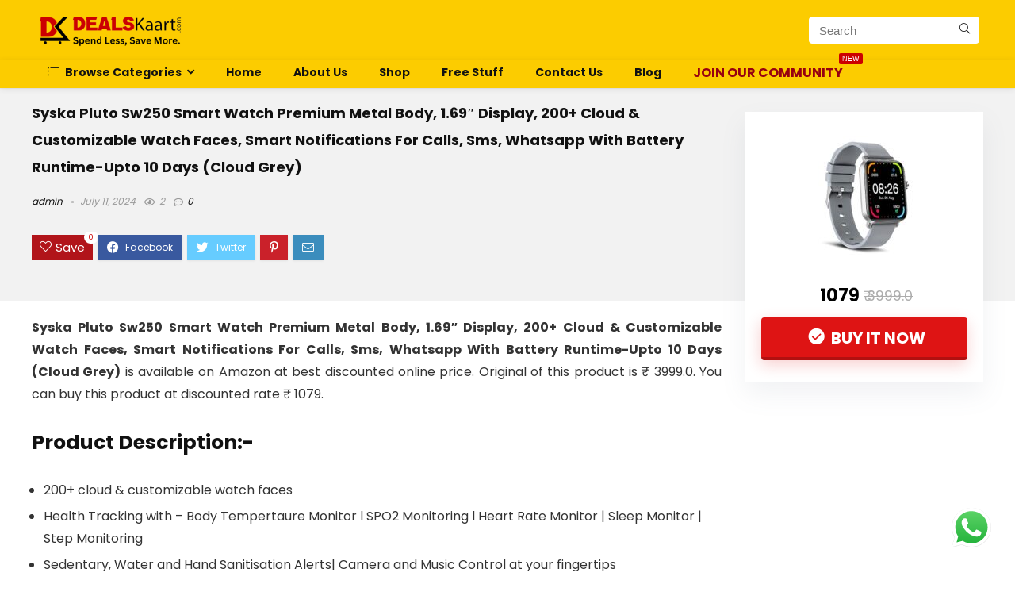

--- FILE ---
content_type: text/html; charset=UTF-8
request_url: https://dealskaart.com/2024/07/11/syska-pluto-sw250-smart-watch-premium-metal-body-1-69-display-200-cloud-customizable-watch-faces-smart-notifications-for-calls-sms-whatsapp-with-battery-runtime-upto-10-days-cloud-grey/
body_size: 35139
content:
<!DOCTYPE html>
<html lang="en-US">
<head>
<meta charset="UTF-8" />
<meta name="viewport" content="width=device-width, initial-scale=1.0" />
<!-- feeds & pingback -->
<link rel="profile" href="http://gmpg.org/xfn/11" />
<link rel="pingback" href="https://dealskaart.com/xmlrpc.php" />
<title>Syska Pluto Sw250 Smart Watch Premium Metal Body, 1.69&#8243; Display, 200+ Cloud &#038; Customizable Watch Faces, Smart Notifications For Calls, Sms, Whatsapp With Battery Runtime-Upto 10 Days (Cloud Grey) &#8211; DealsKaart</title>
<meta name='robots' content='max-image-preview:large' />
			<!-- start/ frontend header/ WooZone -->
					<style type="text/css">
				.WooZone-price-info {
					font-size: 0.6em;
				}
				.woocommerce div.product p.price, .woocommerce div.product span.price {
					line-height: initial !important;
				}
			</style>
					<!-- end/ frontend header/ WooZone -->
		<link rel='dns-prefetch' href='//www.googletagmanager.com' />
<link rel='dns-prefetch' href='//fonts.googleapis.com' />
<link rel="alternate" type="application/rss+xml" title="DealsKaart &raquo; Feed" href="https://dealskaart.com/feed/" />
<link rel="alternate" type="application/rss+xml" title="DealsKaart &raquo; Comments Feed" href="https://dealskaart.com/comments/feed/" />
<link rel="alternate" type="application/rss+xml" title="DealsKaart &raquo; Syska Pluto Sw250 Smart Watch Premium Metal Body, 1.69&#8243; Display, 200+ Cloud &#038; Customizable Watch Faces, Smart Notifications For Calls, Sms, Whatsapp With Battery Runtime-Upto 10 Days (Cloud Grey) Comments Feed" href="https://dealskaart.com/2024/07/11/syska-pluto-sw250-smart-watch-premium-metal-body-1-69-display-200-cloud-customizable-watch-faces-smart-notifications-for-calls-sms-whatsapp-with-battery-runtime-upto-10-days-cloud-grey/feed/" />
<link rel="alternate" title="oEmbed (JSON)" type="application/json+oembed" href="https://dealskaart.com/wp-json/oembed/1.0/embed?url=https%3A%2F%2Fdealskaart.com%2F2024%2F07%2F11%2Fsyska-pluto-sw250-smart-watch-premium-metal-body-1-69-display-200-cloud-customizable-watch-faces-smart-notifications-for-calls-sms-whatsapp-with-battery-runtime-upto-10-days-cloud-grey%2F" />
<link rel="alternate" title="oEmbed (XML)" type="text/xml+oembed" href="https://dealskaart.com/wp-json/oembed/1.0/embed?url=https%3A%2F%2Fdealskaart.com%2F2024%2F07%2F11%2Fsyska-pluto-sw250-smart-watch-premium-metal-body-1-69-display-200-cloud-customizable-watch-faces-smart-notifications-for-calls-sms-whatsapp-with-battery-runtime-upto-10-days-cloud-grey%2F&#038;format=xml" />
<style id='wp-img-auto-sizes-contain-inline-css' type='text/css'>
img:is([sizes=auto i],[sizes^="auto," i]){contain-intrinsic-size:3000px 1500px}
/*# sourceURL=wp-img-auto-sizes-contain-inline-css */
</style>
<link rel='stylesheet' id='rhstyle-css' href='https://dealskaart.com/wp-content/themes/rehub-theme/style.css?ver=19.5' type='text/css' media='all' />
<link rel='stylesheet' id='rhslidingpanel-css' href='https://dealskaart.com/wp-content/themes/rehub-theme/css/slidingpanel.css?ver=1.0' type='text/css' media='all' />
<link rel='stylesheet' id='rhcompare-css' href='https://dealskaart.com/wp-content/themes/rehub-theme/css/dynamiccomparison.css?ver=1.3' type='text/css' media='all' />
<link rel='stylesheet' id='thickbox.css-css' href='https://dealskaart.com/wp-includes/js/thickbox/thickbox.css?ver=14.1.03' type='text/css' media='all' />
<link rel='stylesheet' id='ht_ctc_main_css-css' href='https://dealskaart.com/wp-content/plugins/click-to-chat-for-whatsapp/new/inc/assets/css/main.css?ver=4.35' type='text/css' media='all' />
<style id='wp-emoji-styles-inline-css' type='text/css'>

	img.wp-smiley, img.emoji {
		display: inline !important;
		border: none !important;
		box-shadow: none !important;
		height: 1em !important;
		width: 1em !important;
		margin: 0 0.07em !important;
		vertical-align: -0.1em !important;
		background: none !important;
		padding: 0 !important;
	}
/*# sourceURL=wp-emoji-styles-inline-css */
</style>
<link rel='stylesheet' id='wp-block-library-css' href='https://dealskaart.com/wp-includes/css/dist/block-library/style.min.css?ver=6.9' type='text/css' media='all' />
<style id='wp-block-group-inline-css' type='text/css'>
.wp-block-group{box-sizing:border-box}:where(.wp-block-group.wp-block-group-is-layout-constrained){position:relative}
/*# sourceURL=https://dealskaart.com/wp-includes/blocks/group/style.min.css */
</style>
<link rel='stylesheet' id='wc-blocks-style-css' href='https://dealskaart.com/wp-content/plugins/woocommerce/assets/client/blocks/wc-blocks.css?ver=wc-10.4.3' type='text/css' media='all' />
<style id='global-styles-inline-css' type='text/css'>
:root{--wp--preset--aspect-ratio--square: 1;--wp--preset--aspect-ratio--4-3: 4/3;--wp--preset--aspect-ratio--3-4: 3/4;--wp--preset--aspect-ratio--3-2: 3/2;--wp--preset--aspect-ratio--2-3: 2/3;--wp--preset--aspect-ratio--16-9: 16/9;--wp--preset--aspect-ratio--9-16: 9/16;--wp--preset--color--black: #000000;--wp--preset--color--cyan-bluish-gray: #abb8c3;--wp--preset--color--white: #ffffff;--wp--preset--color--pale-pink: #f78da7;--wp--preset--color--vivid-red: #cf2e2e;--wp--preset--color--luminous-vivid-orange: #ff6900;--wp--preset--color--luminous-vivid-amber: #fcb900;--wp--preset--color--light-green-cyan: #7bdcb5;--wp--preset--color--vivid-green-cyan: #00d084;--wp--preset--color--pale-cyan-blue: #8ed1fc;--wp--preset--color--vivid-cyan-blue: #0693e3;--wp--preset--color--vivid-purple: #9b51e0;--wp--preset--color--main: var(--rehub-main-color);--wp--preset--color--secondary: var(--rehub-sec-color);--wp--preset--color--buttonmain: var(--rehub-main-btn-bg);--wp--preset--color--cyan-grey: #abb8c3;--wp--preset--color--orange-light: #fcb900;--wp--preset--color--red: #cf2e2e;--wp--preset--color--red-bright: #f04057;--wp--preset--color--vivid-green: #00d084;--wp--preset--color--orange: #ff6900;--wp--preset--color--blue: #0693e3;--wp--preset--gradient--vivid-cyan-blue-to-vivid-purple: linear-gradient(135deg,rgb(6,147,227) 0%,rgb(155,81,224) 100%);--wp--preset--gradient--light-green-cyan-to-vivid-green-cyan: linear-gradient(135deg,rgb(122,220,180) 0%,rgb(0,208,130) 100%);--wp--preset--gradient--luminous-vivid-amber-to-luminous-vivid-orange: linear-gradient(135deg,rgb(252,185,0) 0%,rgb(255,105,0) 100%);--wp--preset--gradient--luminous-vivid-orange-to-vivid-red: linear-gradient(135deg,rgb(255,105,0) 0%,rgb(207,46,46) 100%);--wp--preset--gradient--very-light-gray-to-cyan-bluish-gray: linear-gradient(135deg,rgb(238,238,238) 0%,rgb(169,184,195) 100%);--wp--preset--gradient--cool-to-warm-spectrum: linear-gradient(135deg,rgb(74,234,220) 0%,rgb(151,120,209) 20%,rgb(207,42,186) 40%,rgb(238,44,130) 60%,rgb(251,105,98) 80%,rgb(254,248,76) 100%);--wp--preset--gradient--blush-light-purple: linear-gradient(135deg,rgb(255,206,236) 0%,rgb(152,150,240) 100%);--wp--preset--gradient--blush-bordeaux: linear-gradient(135deg,rgb(254,205,165) 0%,rgb(254,45,45) 50%,rgb(107,0,62) 100%);--wp--preset--gradient--luminous-dusk: linear-gradient(135deg,rgb(255,203,112) 0%,rgb(199,81,192) 50%,rgb(65,88,208) 100%);--wp--preset--gradient--pale-ocean: linear-gradient(135deg,rgb(255,245,203) 0%,rgb(182,227,212) 50%,rgb(51,167,181) 100%);--wp--preset--gradient--electric-grass: linear-gradient(135deg,rgb(202,248,128) 0%,rgb(113,206,126) 100%);--wp--preset--gradient--midnight: linear-gradient(135deg,rgb(2,3,129) 0%,rgb(40,116,252) 100%);--wp--preset--font-size--small: 13px;--wp--preset--font-size--medium: 20px;--wp--preset--font-size--large: 36px;--wp--preset--font-size--x-large: 42px;--wp--preset--font-family--system-font: -apple-system,BlinkMacSystemFont,"Segoe UI",Roboto,Oxygen-Sans,Ubuntu,Cantarell,"Helvetica Neue",sans-serif;--wp--preset--font-family--rh-nav-font: var(--rehub-nav-font,-apple-system,BlinkMacSystemFont,"Segoe UI",Roboto,Oxygen-Sans,Ubuntu,Cantarell,"Helvetica Neue",sans-serif);--wp--preset--font-family--rh-head-font: var(--rehub-head-font,-apple-system,BlinkMacSystemFont,"Segoe UI",Roboto,Oxygen-Sans,Ubuntu,Cantarell,"Helvetica Neue",sans-serif);--wp--preset--font-family--rh-btn-font: var(--rehub-btn-font,-apple-system,BlinkMacSystemFont,"Segoe UI",Roboto,Oxygen-Sans,Ubuntu,Cantarell,"Helvetica Neue",sans-serif);--wp--preset--font-family--rh-body-font: var(--rehub-body-font,-apple-system,BlinkMacSystemFont,"Segoe UI",Roboto,Oxygen-Sans,Ubuntu,Cantarell,"Helvetica Neue",sans-serif);--wp--preset--spacing--20: 0.44rem;--wp--preset--spacing--30: 0.67rem;--wp--preset--spacing--40: 1rem;--wp--preset--spacing--50: 1.5rem;--wp--preset--spacing--60: 2.25rem;--wp--preset--spacing--70: 3.38rem;--wp--preset--spacing--80: 5.06rem;--wp--preset--shadow--natural: 6px 6px 9px rgba(0, 0, 0, 0.2);--wp--preset--shadow--deep: 12px 12px 50px rgba(0, 0, 0, 0.4);--wp--preset--shadow--sharp: 6px 6px 0px rgba(0, 0, 0, 0.2);--wp--preset--shadow--outlined: 6px 6px 0px -3px rgb(255, 255, 255), 6px 6px rgb(0, 0, 0);--wp--preset--shadow--crisp: 6px 6px 0px rgb(0, 0, 0);}:root { --wp--style--global--content-size: 760px;--wp--style--global--wide-size: 900px; }:where(body) { margin: 0; }.wp-site-blocks > .alignleft { float: left; margin-right: 2em; }.wp-site-blocks > .alignright { float: right; margin-left: 2em; }.wp-site-blocks > .aligncenter { justify-content: center; margin-left: auto; margin-right: auto; }:where(.is-layout-flex){gap: 0.5em;}:where(.is-layout-grid){gap: 0.5em;}.is-layout-flow > .alignleft{float: left;margin-inline-start: 0;margin-inline-end: 2em;}.is-layout-flow > .alignright{float: right;margin-inline-start: 2em;margin-inline-end: 0;}.is-layout-flow > .aligncenter{margin-left: auto !important;margin-right: auto !important;}.is-layout-constrained > .alignleft{float: left;margin-inline-start: 0;margin-inline-end: 2em;}.is-layout-constrained > .alignright{float: right;margin-inline-start: 2em;margin-inline-end: 0;}.is-layout-constrained > .aligncenter{margin-left: auto !important;margin-right: auto !important;}.is-layout-constrained > :where(:not(.alignleft):not(.alignright):not(.alignfull)){max-width: var(--wp--style--global--content-size);margin-left: auto !important;margin-right: auto !important;}.is-layout-constrained > .alignwide{max-width: var(--wp--style--global--wide-size);}body .is-layout-flex{display: flex;}.is-layout-flex{flex-wrap: wrap;align-items: center;}.is-layout-flex > :is(*, div){margin: 0;}body .is-layout-grid{display: grid;}.is-layout-grid > :is(*, div){margin: 0;}body{padding-top: 0px;padding-right: 0px;padding-bottom: 0px;padding-left: 0px;}a:where(:not(.wp-element-button)){color: var(--rehub-link-color, violet);text-decoration: none;}h1{font-size: 29px;line-height: 34px;margin-top: 10px;margin-bottom: 31px;}h2{font-size: 25px;line-height: 31px;margin-top: 10px;margin-bottom: 31px;}h3{font-size: 20px;line-height: 28px;margin-top: 10px;margin-bottom: 25px;}h4{font-size: 18px;line-height: 24px;margin-top: 10px;margin-bottom: 18px;}h5{font-size: 16px;line-height: 20px;margin-top: 10px;margin-bottom: 15px;}h6{font-size: 14px;line-height: 20px;margin-top: 0px;margin-bottom: 10px;}:root :where(.wp-element-button, .wp-block-button__link){background-color: #32373c;border-width: 0;color: #fff;font-family: inherit;font-size: inherit;font-style: inherit;font-weight: inherit;letter-spacing: inherit;line-height: inherit;padding-top: calc(0.667em + 2px);padding-right: calc(1.333em + 2px);padding-bottom: calc(0.667em + 2px);padding-left: calc(1.333em + 2px);text-decoration: none;text-transform: inherit;}.has-black-color{color: var(--wp--preset--color--black) !important;}.has-cyan-bluish-gray-color{color: var(--wp--preset--color--cyan-bluish-gray) !important;}.has-white-color{color: var(--wp--preset--color--white) !important;}.has-pale-pink-color{color: var(--wp--preset--color--pale-pink) !important;}.has-vivid-red-color{color: var(--wp--preset--color--vivid-red) !important;}.has-luminous-vivid-orange-color{color: var(--wp--preset--color--luminous-vivid-orange) !important;}.has-luminous-vivid-amber-color{color: var(--wp--preset--color--luminous-vivid-amber) !important;}.has-light-green-cyan-color{color: var(--wp--preset--color--light-green-cyan) !important;}.has-vivid-green-cyan-color{color: var(--wp--preset--color--vivid-green-cyan) !important;}.has-pale-cyan-blue-color{color: var(--wp--preset--color--pale-cyan-blue) !important;}.has-vivid-cyan-blue-color{color: var(--wp--preset--color--vivid-cyan-blue) !important;}.has-vivid-purple-color{color: var(--wp--preset--color--vivid-purple) !important;}.has-main-color{color: var(--wp--preset--color--main) !important;}.has-secondary-color{color: var(--wp--preset--color--secondary) !important;}.has-buttonmain-color{color: var(--wp--preset--color--buttonmain) !important;}.has-cyan-grey-color{color: var(--wp--preset--color--cyan-grey) !important;}.has-orange-light-color{color: var(--wp--preset--color--orange-light) !important;}.has-red-color{color: var(--wp--preset--color--red) !important;}.has-red-bright-color{color: var(--wp--preset--color--red-bright) !important;}.has-vivid-green-color{color: var(--wp--preset--color--vivid-green) !important;}.has-orange-color{color: var(--wp--preset--color--orange) !important;}.has-blue-color{color: var(--wp--preset--color--blue) !important;}.has-black-background-color{background-color: var(--wp--preset--color--black) !important;}.has-cyan-bluish-gray-background-color{background-color: var(--wp--preset--color--cyan-bluish-gray) !important;}.has-white-background-color{background-color: var(--wp--preset--color--white) !important;}.has-pale-pink-background-color{background-color: var(--wp--preset--color--pale-pink) !important;}.has-vivid-red-background-color{background-color: var(--wp--preset--color--vivid-red) !important;}.has-luminous-vivid-orange-background-color{background-color: var(--wp--preset--color--luminous-vivid-orange) !important;}.has-luminous-vivid-amber-background-color{background-color: var(--wp--preset--color--luminous-vivid-amber) !important;}.has-light-green-cyan-background-color{background-color: var(--wp--preset--color--light-green-cyan) !important;}.has-vivid-green-cyan-background-color{background-color: var(--wp--preset--color--vivid-green-cyan) !important;}.has-pale-cyan-blue-background-color{background-color: var(--wp--preset--color--pale-cyan-blue) !important;}.has-vivid-cyan-blue-background-color{background-color: var(--wp--preset--color--vivid-cyan-blue) !important;}.has-vivid-purple-background-color{background-color: var(--wp--preset--color--vivid-purple) !important;}.has-main-background-color{background-color: var(--wp--preset--color--main) !important;}.has-secondary-background-color{background-color: var(--wp--preset--color--secondary) !important;}.has-buttonmain-background-color{background-color: var(--wp--preset--color--buttonmain) !important;}.has-cyan-grey-background-color{background-color: var(--wp--preset--color--cyan-grey) !important;}.has-orange-light-background-color{background-color: var(--wp--preset--color--orange-light) !important;}.has-red-background-color{background-color: var(--wp--preset--color--red) !important;}.has-red-bright-background-color{background-color: var(--wp--preset--color--red-bright) !important;}.has-vivid-green-background-color{background-color: var(--wp--preset--color--vivid-green) !important;}.has-orange-background-color{background-color: var(--wp--preset--color--orange) !important;}.has-blue-background-color{background-color: var(--wp--preset--color--blue) !important;}.has-black-border-color{border-color: var(--wp--preset--color--black) !important;}.has-cyan-bluish-gray-border-color{border-color: var(--wp--preset--color--cyan-bluish-gray) !important;}.has-white-border-color{border-color: var(--wp--preset--color--white) !important;}.has-pale-pink-border-color{border-color: var(--wp--preset--color--pale-pink) !important;}.has-vivid-red-border-color{border-color: var(--wp--preset--color--vivid-red) !important;}.has-luminous-vivid-orange-border-color{border-color: var(--wp--preset--color--luminous-vivid-orange) !important;}.has-luminous-vivid-amber-border-color{border-color: var(--wp--preset--color--luminous-vivid-amber) !important;}.has-light-green-cyan-border-color{border-color: var(--wp--preset--color--light-green-cyan) !important;}.has-vivid-green-cyan-border-color{border-color: var(--wp--preset--color--vivid-green-cyan) !important;}.has-pale-cyan-blue-border-color{border-color: var(--wp--preset--color--pale-cyan-blue) !important;}.has-vivid-cyan-blue-border-color{border-color: var(--wp--preset--color--vivid-cyan-blue) !important;}.has-vivid-purple-border-color{border-color: var(--wp--preset--color--vivid-purple) !important;}.has-main-border-color{border-color: var(--wp--preset--color--main) !important;}.has-secondary-border-color{border-color: var(--wp--preset--color--secondary) !important;}.has-buttonmain-border-color{border-color: var(--wp--preset--color--buttonmain) !important;}.has-cyan-grey-border-color{border-color: var(--wp--preset--color--cyan-grey) !important;}.has-orange-light-border-color{border-color: var(--wp--preset--color--orange-light) !important;}.has-red-border-color{border-color: var(--wp--preset--color--red) !important;}.has-red-bright-border-color{border-color: var(--wp--preset--color--red-bright) !important;}.has-vivid-green-border-color{border-color: var(--wp--preset--color--vivid-green) !important;}.has-orange-border-color{border-color: var(--wp--preset--color--orange) !important;}.has-blue-border-color{border-color: var(--wp--preset--color--blue) !important;}.has-vivid-cyan-blue-to-vivid-purple-gradient-background{background: var(--wp--preset--gradient--vivid-cyan-blue-to-vivid-purple) !important;}.has-light-green-cyan-to-vivid-green-cyan-gradient-background{background: var(--wp--preset--gradient--light-green-cyan-to-vivid-green-cyan) !important;}.has-luminous-vivid-amber-to-luminous-vivid-orange-gradient-background{background: var(--wp--preset--gradient--luminous-vivid-amber-to-luminous-vivid-orange) !important;}.has-luminous-vivid-orange-to-vivid-red-gradient-background{background: var(--wp--preset--gradient--luminous-vivid-orange-to-vivid-red) !important;}.has-very-light-gray-to-cyan-bluish-gray-gradient-background{background: var(--wp--preset--gradient--very-light-gray-to-cyan-bluish-gray) !important;}.has-cool-to-warm-spectrum-gradient-background{background: var(--wp--preset--gradient--cool-to-warm-spectrum) !important;}.has-blush-light-purple-gradient-background{background: var(--wp--preset--gradient--blush-light-purple) !important;}.has-blush-bordeaux-gradient-background{background: var(--wp--preset--gradient--blush-bordeaux) !important;}.has-luminous-dusk-gradient-background{background: var(--wp--preset--gradient--luminous-dusk) !important;}.has-pale-ocean-gradient-background{background: var(--wp--preset--gradient--pale-ocean) !important;}.has-electric-grass-gradient-background{background: var(--wp--preset--gradient--electric-grass) !important;}.has-midnight-gradient-background{background: var(--wp--preset--gradient--midnight) !important;}.has-small-font-size{font-size: var(--wp--preset--font-size--small) !important;}.has-medium-font-size{font-size: var(--wp--preset--font-size--medium) !important;}.has-large-font-size{font-size: var(--wp--preset--font-size--large) !important;}.has-x-large-font-size{font-size: var(--wp--preset--font-size--x-large) !important;}.has-system-font-font-family{font-family: var(--wp--preset--font-family--system-font) !important;}.has-rh-nav-font-font-family{font-family: var(--wp--preset--font-family--rh-nav-font) !important;}.has-rh-head-font-font-family{font-family: var(--wp--preset--font-family--rh-head-font) !important;}.has-rh-btn-font-font-family{font-family: var(--wp--preset--font-family--rh-btn-font) !important;}.has-rh-body-font-font-family{font-family: var(--wp--preset--font-family--rh-body-font) !important;}
/*# sourceURL=global-styles-inline-css */
</style>

<link rel='stylesheet' id='dashicons-css' href='https://dealskaart.com/wp-includes/css/dashicons.min.css?ver=6.9' type='text/css' media='all' />
<link rel='stylesheet' id='everest-forms-general-css' href='https://dealskaart.com/wp-content/plugins/everest-forms/assets/css/everest-forms.css?ver=3.4.1' type='text/css' media='all' />
<link rel='stylesheet' id='jquery-intl-tel-input-css' href='https://dealskaart.com/wp-content/plugins/everest-forms/assets/css/intlTelInput.css?ver=3.4.1' type='text/css' media='all' />
<link rel='stylesheet' id='Poppins-css' href='//fonts.googleapis.com/css?family=Poppins%3A400%2C700%2Cnormal&#038;subset=latin&#038;ver=6.9' type='text/css' media='all' />
<style id='woocommerce-inline-inline-css' type='text/css'>
.woocommerce form .form-row .required { visibility: visible; }
/*# sourceURL=woocommerce-inline-inline-css */
</style>
<link rel='stylesheet' id='WooZone-frontend-style-css' href='https://dealskaart.com/wp-content/plugins/woozone/lib/frontend/css/frontend.css?ver=14.1.03' type='text/css' media='all' />
<link rel='stylesheet' id='WooZoneProducts-css' href='https://dealskaart.com/wp-content/plugins/woozone/modules/product_in_post/style.css?ver=14.1.03' type='text/css' media='all' />
<link rel='stylesheet' id='rehubicons-css' href='https://dealskaart.com/wp-content/themes/rehub-theme/iconstyle.css?ver=19.5' type='text/css' media='all' />
<link rel='stylesheet' id='rhajaxsearch-css' href='https://dealskaart.com/wp-content/themes/rehub-theme/css/ajaxsearch.css?ver=19.5' type='text/css' media='all' />
<link rel='stylesheet' id='rhelementor-css' href='https://dealskaart.com/wp-content/themes/rehub-theme/css/elementor.css?ver=1.0' type='text/css' media='all' />
<link rel='stylesheet' id='rhsingle-css' href='https://dealskaart.com/wp-content/themes/rehub-theme/css/single.css?ver=1.1' type='text/css' media='all' />
<link rel='stylesheet' id='rehub-woocommerce-css' href='https://dealskaart.com/wp-content/themes/rehub-theme/css/woocommerce.css?ver=19.5' type='text/css' media='all' />
<script type="text/javascript" src="https://dealskaart.com/wp-includes/js/jquery/jquery.min.js?ver=3.7.1" id="jquery-core-js"></script>
<script type="text/javascript" src="https://dealskaart.com/wp-includes/js/jquery/jquery-migrate.min.js?ver=3.4.1" id="jquery-migrate-js"></script>
<script type="text/javascript" id="rehub-postview-js-extra">
/* <![CDATA[ */
var postviewvar = {"rhpost_ajax_url":"https://dealskaart.com/wp-content/plugins/rehub-framework/includes/rehub_ajax.php","post_id":"21281"};
//# sourceURL=rehub-postview-js-extra
/* ]]> */
</script>
<script type="text/javascript" src="https://dealskaart.com/wp-content/plugins/rehub-framework/assets/js/postviews.js?ver=6.9" id="rehub-postview-js"></script>
<script type="text/javascript" id="WooZone-frontend-script-js-extra">
/* <![CDATA[ */
var woozone_vars = {"ajax_url":"https://dealskaart.com/wp-admin/admin-ajax.php","checkout_url":"https://dealskaart.com/checkout/","nonce":"8b76b6b8e7","lang":{"loading":"Loading...","closing":"Closing...","saving":"Saving...","updating":"Updating...","amzcart_checkout":"checkout done","amzcart_cancel":"canceled","amzcart_checkout_msg":"all good","amzcart_cancel_msg":"You must check or cancel all amazon shops!","available_yes":"available","available_no":"not available","load_cross_sell_box":"Frequently Bought Together Loading..."}};
//# sourceURL=WooZone-frontend-script-js-extra
/* ]]> */
</script>
<script type="text/javascript" src="https://dealskaart.com/wp-content/plugins/woozone/lib/frontend/js/frontend.js?ver=14.1.03" id="WooZone-frontend-script-js"></script>

<!-- Google tag (gtag.js) snippet added by Site Kit -->
<!-- Google Analytics snippet added by Site Kit -->
<script type="text/javascript" src="https://www.googletagmanager.com/gtag/js?id=GT-TQVQF7C" id="google_gtagjs-js" async></script>
<script type="text/javascript" id="google_gtagjs-js-after">
/* <![CDATA[ */
window.dataLayer = window.dataLayer || [];function gtag(){dataLayer.push(arguments);}
gtag("set","linker",{"domains":["dealskaart.com"]});
gtag("js", new Date());
gtag("set", "developer_id.dZTNiMT", true);
gtag("config", "GT-TQVQF7C", {"googlesitekit_post_type":"post"});
 window._googlesitekit = window._googlesitekit || {}; window._googlesitekit.throttledEvents = []; window._googlesitekit.gtagEvent = (name, data) => { var key = JSON.stringify( { name, data } ); if ( !! window._googlesitekit.throttledEvents[ key ] ) { return; } window._googlesitekit.throttledEvents[ key ] = true; setTimeout( () => { delete window._googlesitekit.throttledEvents[ key ]; }, 5 ); gtag( "event", name, { ...data, event_source: "site-kit" } ); }; 
//# sourceURL=google_gtagjs-js-after
/* ]]> */
</script>
<script type="text/javascript" src="https://dealskaart.com/wp-content/plugins/woocommerce/assets/js/jquery-blockui/jquery.blockUI.min.js?ver=2.7.0-wc.10.4.3" id="wc-jquery-blockui-js" data-wp-strategy="defer"></script>
<script type="text/javascript" src="https://dealskaart.com/wp-content/plugins/woocommerce/assets/js/js-cookie/js.cookie.min.js?ver=2.1.4-wc.10.4.3" id="wc-js-cookie-js" data-wp-strategy="defer"></script>
<link rel="https://api.w.org/" href="https://dealskaart.com/wp-json/" /><link rel="alternate" title="JSON" type="application/json" href="https://dealskaart.com/wp-json/wp/v2/posts/21281" /><link rel="EditURI" type="application/rsd+xml" title="RSD" href="https://dealskaart.com/xmlrpc.php?rsd" />
<meta name="generator" content="WordPress 6.9" />
<meta name="generator" content="Everest Forms 3.4.1" />
<meta name="generator" content="WooCommerce 10.4.3" />
<link rel="canonical" href="https://dealskaart.com/2024/07/11/syska-pluto-sw250-smart-watch-premium-metal-body-1-69-display-200-cloud-customizable-watch-faces-smart-notifications-for-calls-sms-whatsapp-with-battery-runtime-upto-10-days-cloud-grey/" />
<link rel='shortlink' href='https://dealskaart.com/?p=21281' />
<meta name="generator" content="Site Kit by Google 1.170.0" /><link rel="preload" href="https://dealskaart.com/wp-content/themes/rehub-theme/fonts/rhicons.woff2?3oibrk" as="font" type="font/woff2" crossorigin="crossorigin"><style type="text/css"> .main-nav{box-shadow:0 1px 8px rgba(0,0,0,0.1),0 0 0 1px rgba(0,0,0,0.03) !important;}nav.top_menu > ul > li > a{padding:6px 12px 10px 12px;font-size:14px}nav.top_menu > ul > li > a{font-weight:normal;}nav.top_menu > ul > li,.main-nav.dark_style nav.top_menu>ul>li{border:none;}.dl-menuwrapper li a,nav.top_menu > ul > li > a,#re_menu_near_logo li,#re_menu_near_logo li{font-family:"Poppins",trebuchet ms !important;font-weight:400;font-style:normal;}:root{--rehub-nav-font:Poppins;}.rehub_feat_block div.offer_title,.rh_wrapper_video_playlist .rh_video_title_and_time .rh_video_title,.main_slider .flex-overlay h2,.related_articles ul li > a,h1,h2,h3,h4,h5,h6,.widget .title,.title h1,.title h5,.related_articles .related_title,#comments .title_comments,.commentlist .comment-author .fn,.commentlist .comment-author .fn a,.rate_bar_wrap .review-top .review-text span.review-header,.wpsm-numbox.wpsm-style6 span.num,.wpsm-numbox.wpsm-style5 span.num,.rehub-main-font,.logo .textlogo,.wp-block-quote.is-style-large,.comment-respond h3,.related_articles .related_title,.re_title_inmodal{font-family:"Poppins",trebuchet ms;font-style:normal;}.main_slider .flex-overlay h2,h1,h2,h3,h4,h5,h6,.title h1,.title h5,.comment-respond h3{font-weight:700;}:root{--rehub-head-font:Poppins;}.sidebar,.rehub-body-font,body{font-family:"Poppins",arial !important;font-weight:normal;font-style:normal;}:root{--rehub-body-font:Poppins;}header .main-nav,.main-nav.dark_style,.header_one_row .main-nav{background:none repeat scroll 0 0 #fccc00!important;box-shadow:none;}.main-nav{border-bottom:none;border-top:none;}.dl-menuwrapper .dl-menu{margin:0 !important}.header_top_wrap .user-ava-intop:after,.header-top .top-nav > ul > li > a,.header-top a.cart-contents,.header_top_wrap .icon-search-onclick:before,.header-top .top-social,.header-top .top-social a{color:#ffffff !important;}.header-top .top-nav li{border:none !important;}body #rhNavToolWrap{position:relative;box-shadow:none !important}#rhNavToolWrap .user-dropdown-intop-menu{bottom:auto !important;top:100%;margin-top:0}#main_header,.is-sticky .logo_section_wrap,.sticky-active.logo_section_wrap{background-color:#fccc00 !important}.main-nav.white_style{border-top:none}nav.top_menu > ul:not(.off-canvas) > li > a:after{top:auto;bottom:0}.header-top{border:none;} .widget .title:after{border-bottom:2px solid #000000;}.rehub-main-color-border,nav.top_menu > ul > li.vertical-menu.border-main-color .sub-menu,.rh-main-bg-hover:hover,.wp-block-quote,ul.def_btn_link_tabs li.active a,.wp-block-pullquote{border-color:#000000;}.wpsm_promobox.rehub_promobox{border-left-color:#000000!important;}.color_link{color:#000000 !important;}.featured_slider:hover .score,.top_chart_controls .controls:hover,article.post .wpsm_toplist_heading:before{border-color:#000000;}.btn_more:hover,.tw-pagination .current{border:1px solid #000000;color:#fff}.rehub_woo_review .rehub_woo_tabs_menu li.current{border-top:3px solid #000000;}.gallery-pics .gp-overlay{box-shadow:0 0 0 4px #000000 inset;}.post .rehub_woo_tabs_menu li.current,.woocommerce div.product .woocommerce-tabs ul.tabs li.active{border-top:2px solid #000000;}.rething_item a.cat{border-bottom-color:#000000}nav.top_menu ul li ul.sub-menu{border-bottom:2px solid #000000;}.widget.deal_daywoo,.elementor-widget-wpsm_woofeatured .deal_daywoo{border:3px solid #000000;padding:20px;background:#fff;}.deal_daywoo .wpsm-bar-bar{background-color:#000000 !important} #buddypress div.item-list-tabs ul li.selected a span,#buddypress div.item-list-tabs ul li.current a span,#buddypress div.item-list-tabs ul li a span,.user-profile-div .user-menu-tab > li.active > a,.user-profile-div .user-menu-tab > li.active > a:focus,.user-profile-div .user-menu-tab > li.active > a:hover,.news_in_thumb:hover a.rh-label-string,.news_out_thumb:hover a.rh-label-string,.col-feat-grid:hover a.rh-label-string,.carousel-style-deal .re_carousel .controls,.re_carousel .controls:hover,.openedprevnext .postNavigation .postnavprev,.postNavigation .postnavprev:hover,.top_chart_pagination a.selected,.flex-control-paging li a.flex-active,.flex-control-paging li a:hover,.btn_more:hover,body .tabs-menu li:hover,body .tabs-menu li.current,.featured_slider:hover .score,#bbp_user_edit_submit,.bbp-topic-pagination a,.bbp-topic-pagination a,.custom-checkbox label.checked:after,.slider_post .caption,ul.postpagination li.active a,ul.postpagination li:hover a,ul.postpagination li a:focus,.top_theme h5 strong,.re_carousel .text:after,#topcontrol:hover,.main_slider .flex-overlay:hover a.read-more,.rehub_chimp #mc_embed_signup input#mc-embedded-subscribe,#rank_1.rank_count,#toplistmenu > ul li:before,.rehub_chimp:before,.wpsm-members > strong:first-child,.r_catbox_btn,.wpcf7 .wpcf7-submit,.wpsm_pretty_hover li:hover,.wpsm_pretty_hover li.current,.rehub-main-color-bg,.togglegreedybtn:after,.rh-bg-hover-color:hover a.rh-label-string,.rh-main-bg-hover:hover,.rh_wrapper_video_playlist .rh_video_currently_playing,.rh_wrapper_video_playlist .rh_video_currently_playing.rh_click_video:hover,.rtmedia-list-item .rtmedia-album-media-count,.tw-pagination .current,.dokan-dashboard .dokan-dash-sidebar ul.dokan-dashboard-menu li.active,.dokan-dashboard .dokan-dash-sidebar ul.dokan-dashboard-menu li:hover,.dokan-dashboard .dokan-dash-sidebar ul.dokan-dashboard-menu li.dokan-common-links a:hover,#ywqa-submit-question,.woocommerce .widget_price_filter .ui-slider .ui-slider-range,.rh-hov-bor-line > a:after,nav.top_menu > ul:not(.off-canvas) > li > a:after,.rh-border-line:after,.wpsm-table.wpsm-table-main-color table tr th,.rh-hov-bg-main-slide:before,.rh-hov-bg-main-slidecol .col_item:before,.mvx-tablink.active::before{background:#000000;}@media (max-width:767px){.postNavigation .postnavprev{background:#000000;}}.rh-main-bg-hover:hover,.rh-main-bg-hover:hover .whitehovered,.user-profile-div .user-menu-tab > li.active > a{color:#fff !important} a,.carousel-style-deal .deal-item .priced_block .price_count ins,nav.top_menu ul li.menu-item-has-children ul li.menu-item-has-children > a:before,.top_chart_controls .controls:hover,.flexslider .fa-pulse,.footer-bottom .widget .f_menu li a:hover,.comment_form h3 a,.bbp-body li.bbp-forum-info > a:hover,.bbp-body li.bbp-topic-title > a:hover,#subscription-toggle a:before,#favorite-toggle a:before,.aff_offer_links .aff_name a,.rh-deal-price,.commentlist .comment-content small a,.related_articles .title_cat_related a,article em.emph,.campare_table table.one td strong.red,.sidebar .tabs-item .detail p a,.footer-bottom .widget .title span,footer p a,.welcome-frase strong,article.post .wpsm_toplist_heading:before,.post a.color_link,.categoriesbox:hover h3 a:after,.bbp-body li.bbp-forum-info > a,.bbp-body li.bbp-topic-title > a,.widget .title i,.woocommerce-MyAccount-navigation ul li.is-active a,.category-vendormenu li.current a,.deal_daywoo .title,.rehub-main-color,.wpsm_pretty_colored ul li.current a,.wpsm_pretty_colored ul li.current,.rh-heading-hover-color:hover h2 a,.rh-heading-hover-color:hover h3 a,.rh-heading-hover-color:hover h4 a,.rh-heading-hover-color:hover h5 a,.rh-heading-hover-color:hover h3,.rh-heading-hover-color:hover h2,.rh-heading-hover-color:hover h4,.rh-heading-hover-color:hover h5,.rh-heading-hover-color:hover .rh-heading-hover-item a,.rh-heading-icon:before,.widget_layered_nav ul li.chosen a:before,.wp-block-quote.is-style-large p,ul.page-numbers li span.current,ul.page-numbers li a:hover,ul.page-numbers li.active a,.page-link > span:not(.page-link-title),blockquote:not(.wp-block-quote) p,span.re_filtersort_btn:hover,span.active.re_filtersort_btn,.deal_daywoo .price,div.sortingloading:after{color:#000000;} .page-link > span:not(.page-link-title),.widget.widget_affegg_widget .title,.widget.top_offers .title,.widget.cegg_widget_products .title,header .header_first_style .search form.search-form [type="submit"],header .header_eight_style .search form.search-form [type="submit"],.filter_home_pick span.active,.filter_home_pick span:hover,.filter_product_pick span.active,.filter_product_pick span:hover,.rh_tab_links a.active,.rh_tab_links a:hover,.wcv-navigation ul.menu li.active,.wcv-navigation ul.menu li:hover a,form.search-form [type="submit"],.rehub-sec-color-bg,input#ywqa-submit-question,input#ywqa-send-answer,.woocommerce button.button.alt,.tabsajax span.active.re_filtersort_btn,.wpsm-table.wpsm-table-sec-color table tr th,.rh-slider-arrow,.rh-hov-bg-sec-slide:before,.rh-hov-bg-sec-slidecol .col_item:before{background:#000000 !important;color:#fff !important;outline:0}.widget.widget_affegg_widget .title:after,.widget.top_offers .title:after,.widget.cegg_widget_products .title:after{border-top-color:#000000 !important;}.page-link > span:not(.page-link-title){border:1px solid #000000;}.page-link > span:not(.page-link-title),.header_first_style .search form.search-form [type="submit"] i{color:#fff !important;}.rh_tab_links a.active,.rh_tab_links a:hover,.rehub-sec-color-border,nav.top_menu > ul > li.vertical-menu.border-sec-color > .sub-menu,body .rh-slider-thumbs-item--active{border-color:#000000}.rh_wrapper_video_playlist .rh_video_currently_playing,.rh_wrapper_video_playlist .rh_video_currently_playing.rh_click_video:hover{background-color:#000000;box-shadow:1200px 0 0 #000000 inset;}.rehub-sec-color{color:#000000} form.search-form input[type="text"]{border-radius:4px}.news .priced_block .price_count,.blog_string .priced_block .price_count,.main_slider .price_count{margin-right:5px}.right_aff .priced_block .btn_offer_block,.right_aff .priced_block .price_count{border-radius:0 !important}form.search-form.product-search-form input[type="text"]{border-radius:4px 0 0 4px;}form.search-form [type="submit"]{border-radius:0 4px 4px 0;}.rtl form.search-form.product-search-form input[type="text"]{border-radius:0 4px 4px 0;}.rtl form.search-form [type="submit"]{border-radius:4px 0 0 4px;}.price_count,.rehub_offer_coupon,#buddypress .dir-search input[type=text],.gmw-form-wrapper input[type=text],.gmw-form-wrapper select,#buddypress a.button,.btn_more,#main_header .wpsm-button,#rh-header-cover-image .wpsm-button,#wcvendor_image_bg .wpsm-button,input[type="text"],textarea,input[type="tel"],input[type="password"],input[type="email"],input[type="url"],input[type="number"],.def_btn,input[type="submit"],input[type="button"],input[type="reset"],.rh_offer_list .offer_thumb .deal_img_wrap,.grid_onsale,.rehub-main-smooth,.re_filter_instore span.re_filtersort_btn:hover,.re_filter_instore span.active.re_filtersort_btn,#buddypress .standard-form input[type=text],#buddypress .standard-form textarea,.blacklabelprice{border-radius:4px}.news-community,.woocommerce .products.grid_woo .product,.rehub_chimp #mc_embed_signup input.email,#mc_embed_signup input#mc-embedded-subscribe,.rh_offer_list,.woo-tax-logo,#buddypress div.item-list-tabs ul li a,#buddypress form#whats-new-form,#buddypress div#invite-list,#buddypress #send-reply div.message-box,.rehub-sec-smooth,.rate-bar-bar,.rate-bar,#wcfm-main-contentainer #wcfm-content,.wcfm_welcomebox_header{border-radius:5px}#rhSplashSearch form.search-form input[type="text"],#rhSplashSearch form.search-form [type="submit"]{border-radius:0 !important} .woocommerce .woo-button-area .masked_coupon,.woocommerce a.woo_loop_btn,.woocommerce .button.checkout,.woocommerce input.button.alt,.woocommerce a.add_to_cart_button:not(.flat-woo-btn),.woocommerce-page a.add_to_cart_button:not(.flat-woo-btn),.woocommerce .single_add_to_cart_button,.woocommerce div.product form.cart .button,.woocommerce .checkout-button.button,.priced_block .btn_offer_block,.priced_block .button,.rh-deal-compact-btn,input.mdf_button,#buddypress input[type="submit"],#buddypress input[type="button"],#buddypress input[type="reset"],#buddypress button.submit,.wpsm-button.rehub_main_btn,.wcv-grid a.button,input.gmw-submit,#ws-plugin--s2member-profile-submit,#rtmedia_create_new_album,input[type="submit"].dokan-btn-theme,a.dokan-btn-theme,.dokan-btn-theme,#wcfm_membership_container a.wcfm_submit_button,.woocommerce button.button,.rehub-main-btn-bg,.woocommerce #payment #place_order,.wc-block-grid__product-add-to-cart.wp-block-button .wp-block-button__link{background:none #de1414 !important;color:#ffffff !important;fill:#ffffff !important;border:none !important;text-decoration:none !important;outline:0;box-shadow:-1px 6px 19px rgba(222,20,20,0.2) !important;border-radius:4px !important;}.rehub-main-btn-bg > a{color:#ffffff !important;}.woocommerce a.woo_loop_btn:hover,.woocommerce .button.checkout:hover,.woocommerce input.button.alt:hover,.woocommerce a.add_to_cart_button:not(.flat-woo-btn):hover,.woocommerce-page a.add_to_cart_button:not(.flat-woo-btn):hover,.woocommerce a.single_add_to_cart_button:hover,.woocommerce-page a.single_add_to_cart_button:hover,.woocommerce div.product form.cart .button:hover,.woocommerce-page div.product form.cart .button:hover,.woocommerce .checkout-button.button:hover,.priced_block .btn_offer_block:hover,.wpsm-button.rehub_main_btn:hover,#buddypress input[type="submit"]:hover,#buddypress input[type="button"]:hover,#buddypress input[type="reset"]:hover,#buddypress button.submit:hover,.small_post .btn:hover,.ap-pro-form-field-wrapper input[type="submit"]:hover,.wcv-grid a.button:hover,#ws-plugin--s2member-profile-submit:hover,.rething_button .btn_more:hover,#wcfm_membership_container a.wcfm_submit_button:hover,.woocommerce #payment #place_order:hover,.woocommerce button.button:hover,.rehub-main-btn-bg:hover,.rehub-main-btn-bg:hover > a,.wc-block-grid__product-add-to-cart.wp-block-button .wp-block-button__link:hover{background:none #fccc00 !important;color:#ffffff !important;border-color:transparent;box-shadow:-1px 6px 13px rgba(252,204,0,0.4) !important;}.rehub_offer_coupon:hover{border:1px dashed #fccc00;}.rehub_offer_coupon:hover i.far,.rehub_offer_coupon:hover i.fal,.rehub_offer_coupon:hover i.fas{color:#fccc00}.re_thing_btn .rehub_offer_coupon.not_masked_coupon:hover{color:#fccc00 !important}.woocommerce a.woo_loop_btn:active,.woocommerce .button.checkout:active,.woocommerce .button.alt:active,.woocommerce a.add_to_cart_button:not(.flat-woo-btn):active,.woocommerce-page a.add_to_cart_button:not(.flat-woo-btn):active,.woocommerce a.single_add_to_cart_button:active,.woocommerce-page a.single_add_to_cart_button:active,.woocommerce div.product form.cart .button:active,.woocommerce-page div.product form.cart .button:active,.woocommerce .checkout-button.button:active,.wpsm-button.rehub_main_btn:active,#buddypress input[type="submit"]:active,#buddypress input[type="button"]:active,#buddypress input[type="reset"]:active,#buddypress button.submit:active,.ap-pro-form-field-wrapper input[type="submit"]:active,.wcv-grid a.button:active,#ws-plugin--s2member-profile-submit:active,.woocommerce #payment #place_order:active,input[type="submit"].dokan-btn-theme:active,a.dokan-btn-theme:active,.dokan-btn-theme:active,.woocommerce button.button:active,.rehub-main-btn-bg:active,.wc-block-grid__product-add-to-cart.wp-block-button .wp-block-button__link:active{background:none #de1414 !important;box-shadow:0 1px 0 #999 !important;top:2px;color:#ffffff !important;}.rehub_btn_color,.rehub_chimp_flat #mc_embed_signup input#mc-embedded-subscribe{background-color:#de1414;border:1px solid #de1414;color:#ffffff;text-shadow:none}.rehub_btn_color:hover{color:#ffffff;background-color:#fccc00;border:1px solid #fccc00;}.rething_button .btn_more{border:1px solid #de1414;color:#de1414;}.rething_button .priced_block.block_btnblock .price_count{color:#de1414;font-weight:normal;}.widget_merchant_list .buttons_col{background-color:#de1414 !important;}.widget_merchant_list .buttons_col a{color:#ffffff !important;}.rehub-svg-btn-fill svg{fill:#de1414;}.rehub-svg-btn-stroke svg{stroke:#de1414;}@media (max-width:767px){#float-panel-woo-area{border-top:1px solid #de1414}}:root{--rehub-main-color:#000000;--rehub-sec-color:#000000;--rehub-main-btn-bg:#de1414;--rehub-link-color:#000000;}form.search-form input[type="text"],.product-search-form .nice-select{border-color:white}form.search-form [type="submit"]{background:#F6F7F9 !important}form.search-form [type="submit"] i{color:#111 !important}.footer-bottom.white_style{border-top:1px solid #f6f6f6;}.footer_widget .widget .title,.footer_widget .widget h2{font-size:16px}.rehub_chimp_flat #mc_embed_signup input.email{border:1px solid #f4f8fb;}.rehub_chimp_flat #mc_embed_signup input#mc-embedded-subscribe{background:none #f5f7fa;color:#000 !important;font-weight:normal;font-size:14px;}.main-nav.white_style{border-bottom:none}</style>	<noscript><style>.woocommerce-product-gallery{ opacity: 1 !important; }</style></noscript>
	<meta name="generator" content="Elementor 3.25.4; features: e_font_icon_svg, additional_custom_breakpoints, e_optimized_control_loading; settings: css_print_method-external, google_font-enabled, font_display-swap">

<!-- Meta Pixel Code -->
<script type='text/javascript'>
!function(f,b,e,v,n,t,s){if(f.fbq)return;n=f.fbq=function(){n.callMethod?
n.callMethod.apply(n,arguments):n.queue.push(arguments)};if(!f._fbq)f._fbq=n;
n.push=n;n.loaded=!0;n.version='2.0';n.queue=[];t=b.createElement(e);t.async=!0;
t.src=v;s=b.getElementsByTagName(e)[0];s.parentNode.insertBefore(t,s)}(window,
document,'script','https://connect.facebook.net/en_US/fbevents.js');
</script>
<!-- End Meta Pixel Code -->
<script type='text/javascript'>var url = window.location.origin + '?ob=open-bridge';
            fbq('set', 'openbridge', '24393758946897908', url);
fbq('init', '24393758946897908', {}, {
    "agent": "wordpress-6.9-4.1.5"
})</script><script type='text/javascript'>
    fbq('track', 'PageView', []);
  </script>			<style>
				.e-con.e-parent:nth-of-type(n+4):not(.e-lazyloaded):not(.e-no-lazyload),
				.e-con.e-parent:nth-of-type(n+4):not(.e-lazyloaded):not(.e-no-lazyload) * {
					background-image: none !important;
				}
				@media screen and (max-height: 1024px) {
					.e-con.e-parent:nth-of-type(n+3):not(.e-lazyloaded):not(.e-no-lazyload),
					.e-con.e-parent:nth-of-type(n+3):not(.e-lazyloaded):not(.e-no-lazyload) * {
						background-image: none !important;
					}
				}
				@media screen and (max-height: 640px) {
					.e-con.e-parent:nth-of-type(n+2):not(.e-lazyloaded):not(.e-no-lazyload),
					.e-con.e-parent:nth-of-type(n+2):not(.e-lazyloaded):not(.e-no-lazyload) * {
						background-image: none !important;
					}
				}
			</style>
			<link rel="icon" href="https://dealskaart.com/wp-content/uploads/2023/12/cropped-DK-website-logo-e1699634073911-300x69-1-e1701767127481-32x32.png" sizes="32x32" />
<link rel="icon" href="https://dealskaart.com/wp-content/uploads/2023/12/cropped-DK-website-logo-e1699634073911-300x69-1-e1701767127481-192x192.png" sizes="192x192" />
<link rel="apple-touch-icon" href="https://dealskaart.com/wp-content/uploads/2023/12/cropped-DK-website-logo-e1699634073911-300x69-1-e1701767127481-180x180.png" />
<meta name="msapplication-TileImage" content="https://dealskaart.com/wp-content/uploads/2023/12/cropped-DK-website-logo-e1699634073911-300x69-1-e1701767127481-270x270.png" />
		<style type="text/css" id="wp-custom-css">
			.header_seven_style .search{margin-left:100px}
.rh-flex-right-align {}
.sp-wcsp-slider-area #sp-wcsp-slider-section-2311 .sp-wcsp-cat-item .sp-wcsp-cat-thumbnail{}
.sp-wcsp-slider-area #sp-wcsp-slider-section-2311 .sp-wcsp-cat-item .sp-wcsp-cat-details .sp-wcsp-cat-details-content .sp-wcsp-cat-name a{font-size:12px;font-weight:normal}
.preloader-cell{display:none!important}
.woocommerce a.button{background:#DD0303;color:#fff}
.woocommerce a.button:hover{background:#DD0303;color:#fff}

nav.top_menu > ul > li > a {
    padding: 6px 70px 10px 0px;
    font-size: 14px;
    font-weight: 600!important;
	  border:none!important;
}
.woocommerce .products .product a {width:100%}
nav.top_menu > ul:not(.off-canvas) > li > a:after{display:none}
.woocommerce a.button{background:#970110}
nav.top_menu > ul > li:last-child a{color:red;text-transform:uppercase;font-size:16px}
nav.top_menu > ul > li > a{padding:6px 40px 10px 0px}
.re_carousel a{font-size:14px;font-weight:500}
.elementor-widget-wpsm_woofeatured .deal_daywoo {
	border: 1px solid #999;}
li .menu-item-3012{color:#970110!important;}
.ShopNewBtn{background:#970110!important}
.elementor a {
    box-shadow: none;
    text-decoration: none;
    overflow: hidden;
    text-overflow: ellipsis;
    display: -webkit-box;
    -webkit-line-clamp: 2;
    line-clamp: 2;
    -webkit-box-orient: vertical;
	font-size: 90%;}
.elementor-swiper a {
    box-shadow: none;
    text-decoration: none;
    overflow: hidden;
	text-overflow: ellipsis;
display:inline!important
}
.col_wrap_fourth .col_item{border:solid 1px #ccc}

.woocommerce div.product .product_title{font-size:25px;font-weight:500}
.title_single_area h1{font-size:18px!important}
.single-post .breadcrumb
{display:none}
.addsomebtn{display:none}

		</style>
		<script src="https://cdn.onesignal.com/sdks/web/v16/OneSignalSDK.page.js" defer></script>
<script>
  window.OneSignalDeferred = window.OneSignalDeferred || [];
  OneSignalDeferred.push(function(OneSignal) {
    OneSignal.init({
      appId: "a66186d3-0563-4710-a4a1-606622eb61bf",
    });
  });
</script>
<link rel='stylesheet' id='rhuserreviews-css' href='https://dealskaart.com/wp-content/themes/rehub-theme/css/userreviews.css?ver=1.1' type='text/css' media='all' />
<link rel='stylesheet' id='rhcomments-css' href='https://dealskaart.com/wp-content/themes/rehub-theme/css/comments.css?ver=1.1' type='text/css' media='all' />
<link rel='stylesheet' id='rhniceselect-css' href='https://dealskaart.com/wp-content/themes/rehub-theme/css/niceselect.css?ver=1.1' type='text/css' media='all' />
</head>
<body class="wp-singular post-template-default single single-post postid-21281 single-format-standard wp-custom-logo wp-embed-responsive wp-theme-rehub-theme theme-rehub-theme everest-forms-no-js woocommerce-no-js noinnerpadding elementor-default elementor-kit-7">

<!-- Meta Pixel Code -->
<noscript>
<img height="1" width="1" style="display:none" alt="fbpx"
src="https://www.facebook.com/tr?id=24393758946897908&ev=PageView&noscript=1" />
</noscript>
<!-- End Meta Pixel Code -->
	               
<!-- Outer Start -->
<div class="rh-outer-wrap">
    <div id="top_ankor"></div>
    <!-- HEADER -->
            <header id="main_header" class="white_style width-100p position-relative">
            <div class="header_wrap">
                                                                                    <!-- Logo section -->
<div class="logo_section_wrap hideontablet">
    <div class="rh-container">
        <div class="logo-section rh-flex-center-align tabletblockdisplay header_six_style clearfix">
            <div class="logo">
          		          			<a href="https://dealskaart.com" class="logo_image"><img src="https://dealskaart.com/wp-content/uploads/2023/12/DK-website-logo-e1699634073911-300x69-1-e1701767127481.png" alt="DealsKaart" height="" width="200" /></a>
          		       
            </div>                       
                        <div class="rh-flex-center-align rh-flex-right-align">
                            <div class="position-relative head_search hideontablet mr5 ml5 litesearchstyle"><form  role="search" method="get" class="search-form" action="https://dealskaart.com/">
  	<input type="text" name="s" placeholder="Search" class="re-ajax-search" autocomplete="off" data-posttype="product">
  	<input type="hidden" name="post_type" value="product" />  	<button type="submit" class="btnsearch hideonmobile" aria-label="Search"><i class="rhicon rhi-search"></i></button>
</form>
<div class="re-aj-search-wrap rhscrollthin"></div></div>                            
                                                                                                                                            <a href="http://bit.ly/Join_DealsKaart" class="wpsm-button main medium addsomebtn mobileinmenu ml10 rehub-main-color-bg rehub-main-color-border"><i class="rhicon rhi-plus"></i>Join Our Community</a>                            
             
            </div>                        
        </div>
    </div>
</div>
<!-- /Logo section -->  
<!-- Main Navigation -->
<div class="header_icons_menu search-form-inheader main-nav mob-logo-enabled rh-stickme white_style">  
    <div class="rh-container rh-flex-center-align logo_insticky_enabled"> 
	    <a href="https://dealskaart.com" class="logo_image_insticky"><img src="https://dealskaart.com/wp-content/uploads/2023/12/DK-website-logo-e1699634073911-300x69-1-e1701767127481.png" alt="DealsKaart" /></a>    
        <nav class="top_menu"><ul id="menu-main" class="menu"><li id="menu-item-2738" class="menu-item menu-item-type-custom menu-item-object-custom menu-item-has-children"><a href="#"><i class="rhicon rhi-list-ul"></i> Browse Categories</a>
<ul class="sub-menu">
	<li id="menu-item-2880" class="menu-item menu-item-type-custom menu-item-object-custom"><a href="https://dealskaart.com/product-category/beauty/">Beauty</a></li>
	<li id="menu-item-3050" class="menu-item menu-item-type-custom menu-item-object-custom"><a href="https://dealskaart.com/product-category/computers-and-accessories/">Computers and Accessories</a></li>
	<li id="menu-item-3051" class="menu-item menu-item-type-custom menu-item-object-custom"><a href="https://dealskaart.com/product-category/electronics/">Electronics</a></li>
	<li id="menu-item-3052" class="menu-item menu-item-type-custom menu-item-object-custom"><a href="https://dealskaart.com/product-category/home-and-kitchen/">Home and Kitchen</a></li>
	<li id="menu-item-3053" class="menu-item menu-item-type-custom menu-item-object-custom"><a href="https://dealskaart.com/product-category/grocery-and-gourmet-foods/">Grocery and Gourmet Foods</a></li>
</ul>
</li>
<li id="menu-item-2337" class="menu-item menu-item-type-post_type menu-item-object-page menu-item-home"><a href="https://dealskaart.com/">Home</a></li>
<li id="menu-item-2347" class="menu-item menu-item-type-post_type menu-item-object-page"><a href="https://dealskaart.com/about-us/">About Us</a></li>
<li id="menu-item-42986" class="menu-item menu-item-type-post_type menu-item-object-page"><a href="https://dealskaart.com/shop-2/">Shop</a></li>
<li id="menu-item-2345" class="menu-item menu-item-type-post_type menu-item-object-page"><a href="https://dealskaart.com/free-stuff/">Free Stuff</a></li>
<li id="menu-item-2349" class="menu-item menu-item-type-post_type menu-item-object-page"><a href="https://dealskaart.com/contact-us/">Contact Us</a></li>
<li id="menu-item-39856" class="menu-item menu-item-type-post_type menu-item-object-page"><a href="https://dealskaart.com/blog-2/">Blog</a></li>
<li id="menu-item-3012" class="txt menu-item menu-item-type-custom menu-item-object-custom"><a target="_blank" href="https://tinyurl.com/Join-DealsKaart"><span class="rh-menu-label">New</span><span style="color:#970110;font-weight:bold">Join Our Community</span></a></li>
</ul></nav>        <div class="responsive_nav_wrap rh_mobile_menu">
            <div id="dl-menu" class="dl-menuwrapper rh-flex-center-align">
                <button id="dl-trigger" class="dl-trigger" aria-label="Menu">
                    <svg viewBox="0 0 32 32" xmlns="http://www.w3.org/2000/svg">
                        <g>
                            <line stroke-linecap="round" id="rhlinemenu_1" y2="7" x2="29" y1="7" x1="3"/>
                            <line stroke-linecap="round" id="rhlinemenu_2" y2="16" x2="18" y1="16" x1="3"/>
                            <line stroke-linecap="round" id="rhlinemenu_3" y2="25" x2="26" y1="25" x1="3"/>
                        </g>
                    </svg>
                </button>
                <div id="mobile-menu-icons" class="rh-flex-center-align rh-flex-right-align">
                    <button class='icon-search-onclick' aria-label='Search'><i class='rhicon rhi-search'></i></button>
                </div>
            </div>
                    </div>
    </div>
</div>
<!-- /Main Navigation -->
                 

            </div>  
        </header>
            

    <div class="guten-auto-layout position-relative" id="rh_woo_layout_inimage">
        <style scoped>
        #rh_woo_layout_inimage{background: rgba(0,0,0,0.05)}
    </style>
    <div class="rh-container position-static flowhidden pt15 pb30">                                   
        <div class="rh-300-content-area tabletsblockdisplay">
            <div class="title_single_area mb15">
                <div class="breadcrumb font90 rh_opacity_7"><a href="https://dealskaart.com/" >Home</a> &raquo; <span><a  href="https://dealskaart.com/category/pc-10-off-on-cc/">PC - 10% off on CC</a></span> &raquo; <span class="current">Syska Pluto Sw250 Smart Watch Premium Metal Body, 1.69&#8243; Display, 200+ Cloud &#038; Customizable Watch Faces, Smart Notifications For Calls, Sms, Whatsapp With Battery Runtime-Upto 10 Days (Cloud Grey)</span></div><!-- .breadcrumbs -->    
                                     
                <h1>Syska Pluto Sw250 Smart Watch Premium Metal Body, 1.69&#8243; Display, 200+ Cloud &#038; Customizable Watch Faces, Smart Notifications For Calls, Sms, Whatsapp With Battery Runtime-Upto 10 Days (Cloud Grey)</h1> 
                                                 
            </div>                      
        </div>
        <div class="rh-300-sidebar widget tabletsblockdisplay summary whitebg wpsm_score_box rh-shadow3 calcposright float_p_trigger">
            <div class="woo-image-part position-relative hideonfloattablet">
                <figure class="height-150 text-center mt30 mb20">
                           
                     
                        <img width="150" height="150" src="https://dealskaart.com/wp-content/uploads/2024/07/picture-292-150x150.jpg" class="" alt="" emptyimage="https://dealskaart.com/wp-content/themes/rehub-theme/images/default/noimage_220_150.png" no_thumb="https://dealskaart.com/wp-content/themes/rehub-theme/images/default/noimage_220_150.png" decoding="async" srcset="https://dealskaart.com/wp-content/uploads/2024/07/picture-292-150x150.jpg 150w, https://dealskaart.com/wp-content/uploads/2024/07/picture-292-300x300.jpg 300w, https://dealskaart.com/wp-content/uploads/2024/07/picture-292-1024x1024.jpg 1024w, https://dealskaart.com/wp-content/uploads/2024/07/picture-292-768x768.jpg 768w, https://dealskaart.com/wp-content/uploads/2024/07/picture-292-1536x1536.jpg 1536w, https://dealskaart.com/wp-content/uploads/2024/07/picture-292-2048x2048.jpg 2048w, https://dealskaart.com/wp-content/uploads/2024/07/picture-292-100x100.jpg 100w, https://dealskaart.com/wp-content/uploads/2024/07/picture-292-350x350.jpg 350w, https://dealskaart.com/wp-content/uploads/2024/07/picture-292-788x788.jpg 788w, https://dealskaart.com/wp-content/uploads/2024/07/picture-292-600x600.jpg 600w, https://dealskaart.com/wp-content/uploads/2024/07/picture-292.jpg 500w" sizes="(max-width: 150px) 100vw, 150px" />                              
                      
                </figure> 
            </div>
            <div class="gut-auto-btn padd20 pb0">
                
<div class="wp-block-group is-layout-flow wp-block-group-is-layout-flow"></div>
																
									
		 
					        <div class="priced_block clearfix  text-center">
	              	        	
	            	            	<span class="rh_price_wrapper">
	            		<span class="price_count">
	            			<span class="rh_regular_price">₹ 1079</span>
	            			 <del>₹ 3999.0</del>	            		</span>
	            	</span>
	            	    			    			<span class="rh_button_wrapper">
		            	<a href="https://amzn.to/4cTCCwR" class="btn_offer_block re_track_btn" target="_blank" rel="nofollow sponsored">
			            			            	Buy It Now			            			            		            </a>
		        	</span>
	            	
		    								    		
		        	            	        
	        </div>
            	    		    			
	                                 
            </div>
            <div class="guten-contents">
                                    
                </div>

        </div> 
        <div class="rh-300-content-area tabletsblockdisplay">
            <div class="mb20 font120 rh_opacity_5 fontbold"></div>
            <div class="rh-flex-center-align woo_top_meta mobileblockdisplay mb20">


                <div class="meta post-meta">
                    				<span class="admin_meta">
			<a class="admin" href="https://dealskaart.com/author/admin/">
												
				admin			
			</a>
		</span>
	 		<span class="date_meta">
  			 				 July 11, 2024 			 		</span>	
						<span class="postview_meta">2 </span>
			
						<span class="comm_count_meta"><a href="https://dealskaart.com/2024/07/11/syska-pluto-sw250-smart-watch-premium-metal-body-1-69-display-200-cloud-customizable-watch-faces-smart-notifications-for-calls-sms-whatsapp-with-battery-runtime-upto-10-days-cloud-grey/#respond" class="comm_meta" >0</a></span>
			 
                </div>                                         
            </div>
                            <div class="top_share">
                    	<div class="post_share">
	    <div class="social_icon  row_social_inpost"><div class="favour_in_row favour_btn_red"><div class="heart_thumb_wrap text-center"><span class="flowhidden cell_wishlist"><span class="heartplus" data-post_id="21281" data-informer="0"><span class="ml5 rtlmr5 wishaddwrap" id="wishadd21281">Save</span><span class="ml5 rtlmr5 wishaddedwrap" id="wishadded21281">Saved</span><span class="ml5 rtlmr5 wishremovedwrap" id="wishremoved21281">Removed</span> </span></span><span data-wishcount="0" id="wishcount21281" class="thumbscount">0</span> </div></div><span data-href="https://www.facebook.com/sharer/sharer.php?u=https%3A%2F%2Fdealskaart.com%2F2024%2F07%2F11%2Fsyska-pluto-sw250-smart-watch-premium-metal-body-1-69-display-200-cloud-customizable-watch-faces-smart-notifications-for-calls-sms-whatsapp-with-battery-runtime-upto-10-days-cloud-grey%2F" class="fb share-link-image" data-service="facebook"><i class="rhicon rhi-facebook"></i></span><span data-href="https://twitter.com/share?url=https%3A%2F%2Fdealskaart.com%2F2024%2F07%2F11%2Fsyska-pluto-sw250-smart-watch-premium-metal-body-1-69-display-200-cloud-customizable-watch-faces-smart-notifications-for-calls-sms-whatsapp-with-battery-runtime-upto-10-days-cloud-grey%2F&text=Syska+Pluto+Sw250+Smart+Watch+Premium+Metal+Body%2C+1.69%E2%80%B3+Display%2C+200%2B+Cloud+%26+Customizable+Watch+Faces%2C+Smart+Notifications+For+Calls%2C+Sms%2C+Whatsapp+With+Battery+Runtime-Upto+10+Days+%28Cloud+Grey%29" class="tw share-link-image" data-service="twitter"><i class="rhicon rhi-twitter"></i></span><span data-href="https://pinterest.com/pin/create/button/?url=https%3A%2F%2Fdealskaart.com%2F2024%2F07%2F11%2Fsyska-pluto-sw250-smart-watch-premium-metal-body-1-69-display-200-cloud-customizable-watch-faces-smart-notifications-for-calls-sms-whatsapp-with-battery-runtime-upto-10-days-cloud-grey%2F&amp;media=https://dealskaart.com/wp-content/uploads/2024/07/picture-292.jpg&amp;description=Syska+Pluto+Sw250+Smart+Watch+Premium+Metal+Body%2C+1.69%26%238243%3B+Display%2C+200%2B+Cloud+%26%23038%3B+Customizable+Watch+Faces%2C+Smart+Notifications+For+Calls%2C+Sms%2C+Whatsapp+With+Battery+Runtime-Upto+10+Days+%28Cloud+Grey%29" class="pn share-link-image" data-service="pinterest"><i class="rhicon rhi-pinterest-p"></i></span><span data-href="mailto:?subject=Syska+Pluto+Sw250+Smart+Watch+Premium+Metal+Body%2C+1.69%E2%80%B3+Display%2C+200%2B+Cloud+%26+Customizable+Watch+Faces%2C+Smart+Notifications+For+Calls%2C+Sms%2C+Whatsapp+With+Battery+Runtime-Upto+10+Days+%28Cloud+Grey%29&body=Check out: https%3A%2F%2Fdealskaart.com%2F2024%2F07%2F11%2Fsyska-pluto-sw250-smart-watch-premium-metal-body-1-69-display-200-cloud-customizable-watch-faces-smart-notifications-for-calls-sms-whatsapp-with-battery-runtime-upto-10-days-cloud-grey%2F - DealsKaart" class="in share-link-image" data-service="email"><i class="rhicon rhi-envelope"></i></span></div>	</div>
                </div>
                <div class="clearfix"></div> 
                                                 
        </div>                    
    </div>
</div> 
<!-- CONTENT -->
<div class="alignfulloutside rh-container"> 
        <div class="rh-content-wrap clearfix">   
	    <!-- Main Side -->
        <div class="rh-300-content-area tabletsblockdisplay">                        
             
            <div class="">            
                                                        <article class="post-inner post post-21281 type-post status-publish format-standard has-post-thumbnail hentry category-pc-10-off-on-cc tag-amazon" id="post-21281">
                                                                                     
                        <!--Added-->
                         
                        <div id="contents-section-woo-area"></div>
                         
                        <!--./Added--> 
                        <p style="text-align:justify">
                                <strong>Syska Pluto Sw250 Smart Watch Premium Metal Body, 1.69&#8243; Display, 200+ Cloud &#038; Customizable Watch Faces, Smart Notifications For Calls, Sms, Whatsapp With Battery Runtime-Upto 10 Days (Cloud Grey)</strong> is available on Amazon at best discounted online price. Original of this product is ₹ 3999.0. You can buy this product at discounted rate ₹ 1079.
                                </p>
<h2>Product Description:-</h2>
<ul>
<li>200+ cloud &#038; customizable watch faces</li>
<li>Health Tracking with &#8211; Body Tempertaure Monitor l SPO2 Monitoring l Heart Rate Monitor | Sleep Monitor | Step Monitoring</li>
<li>Sedentary, Water and Hand Sanitisation Alerts| Camera and Music Control at your fingertips</li>
<li>Smart Notifications for Calls, SMS, Whatsapp and all your social media apps</li>
<li>Touchscreen| Fitness &#038; Outdoor| Battery Runtime: Upto 10 days</li>
<li>Built-In 20 Sports Mode</li>
<li>Camera &#038; Music Control</li>
<li>Brightness 600 nits</li>
<li>Soft Silicone Strap</li>
</ul>
<p>You can follow the below steps to buy this product at best deal price.</p>
<h2><strong><span style="color:#ffa500">How to get this Deal Online?</span></strong></h2>
<ol>
<li><a href="https://amzn.to/4cTCCwR" target='_blank' rel="noopener"><strong>Buy Now on Amazon.<br />
                                            </strong></a></li>
<li>Add product to cart.</li>
<li>Login or register.</li>
<li>Update or select shipping details.</li>
<li>Pay the amount.</li>
</ol>
<p><span style="color:#c0392b">Please note: Sometimes you may see variation in product price due to &#8220;different seller&#8221; or &#8220;offer ended&#8221;.</span></p>
<div class="deal-description">
<h1>Disclaimer :</h1>
<p>
                                Product prices and availability are accurate as of the <strong> 11-July-2024 16:18:51 </strong> as indicated and are subject to change. Any price and availability information displayed on Merchant’s Site at the time of purchase will apply to the purchase of this product.<br />
                                dealskaart have no control over and makes no warranty or guarantee regarding the quality, usability, safety, morality or legality of any aspect of the items listed, the truth or accuracy of the listings or the ability of sellers to sell items or  honor their coupon or promotion.</p>
</p></div>
<p> <small>Disclosure: As an Amazon Associate I earn from qualifying purchases.</small></p>
    	
                        <div class="flowhidden rh-float-panel darkbg whitecolor" id="float-panel-woo-area">
                            <div class="rh-container rh-flex-center-align pt10 pb10">
                                <div class="float-panel-woo-image hideonsmobile">
                                    <img class="lazyload" data-skip-lazy="" data-src="https://dealskaart.com/wp-content/uploads/thumbs_dir/picture-292-qqy7ivmr1mfmlhfakbwb48e2gkr0ien2wew67flzlg.jpg" width="50" height="50" alt="Syska Pluto Sw250 Smart Watch Premium Metal Body, 1.69&#8243; Display, 200+ Cloud &#038; Customizable Watch Faces, Smart Notifications For Calls, Sms, Whatsapp With Battery Runtime-Upto 10 Days (Cloud Grey)" src="https://dealskaart.com/wp-content/themes/rehub-theme/images/default/blank.gif" />                                </div>
                                <div class="ml15">
                                    <div class="hideonstablet mb5 font110 fontbold whitecolor">
                                            Syska Pluto Sw250 Smart Watch Premium Metal Body, 1.69&#8243; Display, 200+ Cloud &#038; Customizable Watch Faces, Smart Notifications For Calls, Sms, Whatsapp With Battery Runtime-Upto 10 Days (Cloud Grey)                                    </div> 
                                    <div class="desktabldisplaynone mb5">
                                        <div class="float-panel-woo-info darkbg greycolorinner whitecurrentlist rh-360-content-area smart-scroll-desktop">
                                            <ul class="float-panel-woo-links list-unstyled list-line-style font80 fontbold lineheight15">
                                                                                                                             
                                            </ul>                                  
                                        </div>                                        

                                    </div> 
                                    <div class="float-panel-price rhhidden showonsmobile">
                                        <div class="fontbold font110 rehub-btn-font">
                                            ₹ 1079                                                                                        <span class="retail-old greycolor rh_opacity_5 font90">
                                                <strike><span class="value">₹ 3999.0</span></strike>
                                                </span>
                                                                                                                    
                                        </div>                                                           
                                    </div>            
                                </div>
                                                                    <div class="float-panel-woo-btn rh-flex-columns rh-flex-right-align rh-flex-nowrap desktabldisplaynone">
                                        <div class="float-panel-woo-button rh-flex-center-align rh-flex-right-align">                                                    
                                            <div class="clearfix desktabldisplaynone mb5 priced_block">
                                                                                                         
                                                <a class="re_track_btn showonsmobile btn_offer_block" href="https://amzn.to/4cTCCwR" target="_blank" rel="nofollow sponsored" >
                                                                                                            Buy this item                                                                                                    </a> 
                                            </div>
                                        </div>                                        
                                    </div> 
                                                                   
                            </div>                           
                        </div> 
                    </article>
                    <div class="clearfix"></div>
                    

    	<div class="post_share">
	    <div class="social_icon  row_social_inpost"><div class="favour_in_row favour_btn_red"><div class="heart_thumb_wrap text-center"><span class="flowhidden cell_wishlist"><span class="heartplus" data-post_id="21281" data-informer="0"><span class="ml5 rtlmr5 wishaddwrap" id="wishadd21281">Save</span><span class="ml5 rtlmr5 wishaddedwrap" id="wishadded21281">Saved</span><span class="ml5 rtlmr5 wishremovedwrap" id="wishremoved21281">Removed</span> </span></span><span data-wishcount="0" id="wishcount21281" class="thumbscount">0</span> </div></div><span data-href="https://www.facebook.com/sharer/sharer.php?u=https%3A%2F%2Fdealskaart.com%2F2024%2F07%2F11%2Fsyska-pluto-sw250-smart-watch-premium-metal-body-1-69-display-200-cloud-customizable-watch-faces-smart-notifications-for-calls-sms-whatsapp-with-battery-runtime-upto-10-days-cloud-grey%2F" class="fb share-link-image" data-service="facebook"><i class="rhicon rhi-facebook"></i></span><span data-href="https://twitter.com/share?url=https%3A%2F%2Fdealskaart.com%2F2024%2F07%2F11%2Fsyska-pluto-sw250-smart-watch-premium-metal-body-1-69-display-200-cloud-customizable-watch-faces-smart-notifications-for-calls-sms-whatsapp-with-battery-runtime-upto-10-days-cloud-grey%2F&text=Syska+Pluto+Sw250+Smart+Watch+Premium+Metal+Body%2C+1.69%E2%80%B3+Display%2C+200%2B+Cloud+%26+Customizable+Watch+Faces%2C+Smart+Notifications+For+Calls%2C+Sms%2C+Whatsapp+With+Battery+Runtime-Upto+10+Days+%28Cloud+Grey%29" class="tw share-link-image" data-service="twitter"><i class="rhicon rhi-twitter"></i></span><span data-href="https://pinterest.com/pin/create/button/?url=https%3A%2F%2Fdealskaart.com%2F2024%2F07%2F11%2Fsyska-pluto-sw250-smart-watch-premium-metal-body-1-69-display-200-cloud-customizable-watch-faces-smart-notifications-for-calls-sms-whatsapp-with-battery-runtime-upto-10-days-cloud-grey%2F&amp;media=https://dealskaart.com/wp-content/uploads/2024/07/picture-292.jpg&amp;description=Syska+Pluto+Sw250+Smart+Watch+Premium+Metal+Body%2C+1.69%26%238243%3B+Display%2C+200%2B+Cloud+%26%23038%3B+Customizable+Watch+Faces%2C+Smart+Notifications+For+Calls%2C+Sms%2C+Whatsapp+With+Battery+Runtime-Upto+10+Days+%28Cloud+Grey%29" class="pn share-link-image" data-service="pinterest"><i class="rhicon rhi-pinterest-p"></i></span><span data-href="mailto:?subject=Syska+Pluto+Sw250+Smart+Watch+Premium+Metal+Body%2C+1.69%E2%80%B3+Display%2C+200%2B+Cloud+%26+Customizable+Watch+Faces%2C+Smart+Notifications+For+Calls%2C+Sms%2C+Whatsapp+With+Battery+Runtime-Upto+10+Days+%28Cloud+Grey%29&body=Check out: https%3A%2F%2Fdealskaart.com%2F2024%2F07%2F11%2Fsyska-pluto-sw250-smart-watch-premium-metal-body-1-69-display-200-cloud-customizable-watch-faces-smart-notifications-for-calls-sms-whatsapp-with-battery-runtime-upto-10-days-cloud-grey%2F - DealsKaart" class="in share-link-image" data-service="email"><i class="rhicon rhi-envelope"></i></span></div>	</div>
  

    <!-- PAGER SECTION -->
<div class="float-posts-nav" id="float-posts-nav">
    <div class="postNavigation prevPostBox">
                    <div class="postnavprev">
                <div class="inner-prevnext">
                    <div class="thumbnail">
                                            
                        <img class="nolazyftheme" src="https://dealskaart.com/wp-content/uploads/thumbs_dir/picture-291-qqy53a28d89wxcaryqx7q4rd9yjyo0vykk6p4v7130.jpg" width="70" height="70" alt="Syska Pluto Sw250 Smart Watch Premium Metal Body, 1.69&#8243; Display, 200+ Cloud &#038; Customizable Watch Faces, Smart Notifications For Calls, Sms, Whatsapp With Battery Runtime-Upto 10 Days (Cloud Grey)" />                    </div>
                    <div class="headline"><span>Previous</span><h4><a href="https://dealskaart.com/2024/07/11/amazon-brand-solimo-premium-canvas-fabric-bean-bag-filled-with-beans-capacity-upto-6-height-100-kg-weight-2xl-chevron-stripes-printed-black/">Amazon Brand Solimo Premium Canvas Fabric Bean Bag, Filled With Beans | Capacity: Upto 6' Height, 100 Kg Weight | 2Xl | Chevron Stripes Printed | Black</a></h4></div>
                    </div>
            </div>                          
            </div>
    <div class="postNavigation nextPostBox">
                    <div class="postnavprev">
                <div class="inner-prevnext">
                    <div class="thumbnail">
                                            
                        <img class="nolazyftheme" src="https://dealskaart.com/wp-content/uploads/thumbs_dir/picture-293-qqy7qec9yohhss4tjd33jmnlcnq4ldi3zcskfw5tfg.jpg" width="70" height="70" alt="Syska Pluto Sw250 Smart Watch Premium Metal Body, 1.69&#8243; Display, 200+ Cloud &#038; Customizable Watch Faces, Smart Notifications For Calls, Sms, Whatsapp With Battery Runtime-Upto 10 Days (Cloud Grey)" />                    </div>
                    <div class="headline"><span>Next</span><h4><a href="https://dealskaart.com/2024/07/11/u-s-polo-assn-sneakers-for-menwhite-7/">U.S. Polo Assn. Sneakers For Men(White , 7)</a></h4></div>
                </div> 
            </div>                        
            </div>                        
</div>
<!-- /PAGER SECTION -->
                    
                 

	<div class="tags mb25">
					        <p><span class="tags-title-post">Tags: </span><a href="https://dealskaart.com/tag/amazon/" rel="tag">amazon</a></p>
	    	</div>

               

    		<div class="related_articles pt25 border-top mb0 clearfix">
		<div class="related_title rehub-main-font font120 fontbold mb35">
							Related Articles					</div>
		<div class="columned_grid_module rh-flex-eq-height col_wrap_fourth mb0" >
																	  
<article class="col_item column_grid rh-heading-hover-color rh-bg-hover-color no-padding rh-cartbox"> 
    <div class="button_action abdposright pr5 pt5">
        <div class="floatleft mr5">
                                    <div class="heart_thumb_wrap text-center"><span class="flowhidden cell_wishlist"><span class="heartplus" data-post_id="23491" data-informer="0"><span class="ml5 rtlmr5 wishaddedwrap" id="wishadded23491">Added to wishlist</span><span class="ml5 rtlmr5 wishremovedwrap" id="wishremoved23491">Removed from wishlist</span> </span></span><span data-wishcount="0" id="wishcount23491" class="thumbscount">0</span> </div>  
        </div>                                                           
    </div> 
        
    <figure class="mb20 position-relative text-center">             
        <a href="https://dealskaart.com/2024/07/30/razer-seiren-x-cardioid-condenser-microphone-for-ps4/" class="height-150 img-centered-flex rh-flex-center-align rh-flex-justify-center mt15 ml15 mr15">
                                                <img class="nolazyftheme" src="https://dealskaart.com/wp-content/uploads/thumbs_dir/picture-1007-qrvsyxhw40swu6ou8lo9n70s397yzlbt1qy93d6048.jpg" width="336" height="220" alt="Razer Seiren X &#8211; Cardioid Condenser Microphone For Ps4" />                                    </a>
    </figure>
        <div class="content_constructor pb0 pr20 pl20 mobilepadding">
        <h3 class="mb15 mt0 font110 mobfont100 fontnormal lineheight20"><a href="https://dealskaart.com/2024/07/30/razer-seiren-x-cardioid-condenser-microphone-for-ps4/">Razer Seiren X &#8211; Cardioid Condenser Microphone For Ps4</a></h3>
                                 
         
                            <div class="rh-flex-center-align mb15 ">
                                                <div >
                    																
									
		 
					        <div class="priced_block clearfix  pricefont110 rehub-btn-font rehub-main-color mobpricefont100 fontbold mb0 lineheight20">
	              	        	
	            	            	<span class="rh_price_wrapper">
	            		<span class="price_count">
	            			<span class="rh_regular_price">₹ 2949</span>
	            			 <del>₹ 15999.0</del>	            		</span>
	            	</span>
	            	    			
		    								    		
		        	            	        
	        </div>
            			
	            
                </div>
                               
            </div>
         
            </div>                                   
</article>																	  
<article class="col_item column_grid rh-heading-hover-color rh-bg-hover-color no-padding rh-cartbox"> 
    <div class="button_action abdposright pr5 pt5">
        <div class="floatleft mr5">
                                    <div class="heart_thumb_wrap text-center"><span class="flowhidden cell_wishlist"><span class="heartplus" data-post_id="23434" data-informer="0"><span class="ml5 rtlmr5 wishaddedwrap" id="wishadded23434">Added to wishlist</span><span class="ml5 rtlmr5 wishremovedwrap" id="wishremoved23434">Removed from wishlist</span> </span></span><span data-wishcount="0" id="wishcount23434" class="thumbscount">0</span> </div>  
        </div>                                                           
    </div> 
        
    <figure class="mb20 position-relative text-center">             
        <a href="https://dealskaart.com/2024/07/30/boat-wave-max-smart-watch-with-1-78-amoled-display-hr-spo2-monitoring-100-sports-modes-5atm-dust-sweat-splash-resistant-and-notification-alertscharcoal-black/" class="height-150 img-centered-flex rh-flex-center-align rh-flex-justify-center mt15 ml15 mr15">
                                                <img class="nolazyftheme" src="https://dealskaart.com/wp-content/uploads/thumbs_dir/picture-988-qrvqp1s0rkpph1mkd7i8fuv96wswgs9kgh3k1t2xlk.jpg" width="336" height="220" alt="Boat Wave Max Smart Watch With 1.78&#8221; Amoled Display, Hr, Spo2 Monitoring, 100+ Sports Modes, 5Atm Dust, Sweat &#038; Splash Resistant And Notification Alerts(Charcoal Black)" />                                    </a>
    </figure>
        <div class="content_constructor pb0 pr20 pl20 mobilepadding">
        <h3 class="mb15 mt0 font110 mobfont100 fontnormal lineheight20"><a href="https://dealskaart.com/2024/07/30/boat-wave-max-smart-watch-with-1-78-amoled-display-hr-spo2-monitoring-100-sports-modes-5atm-dust-sweat-splash-resistant-and-notification-alertscharcoal-black/">Boat Wave Max Smart Watch With 1.78&#8221; Amoled Display, Hr, Spo2 Monitoring, 100+ Sports Modes, 5Atm Dust, Sweat &#038; Splash Resistant And Notification Alerts(Charcoal Black)</a></h3>
                                 
         
                            <div class="rh-flex-center-align mb15 ">
                                                <div >
                    																
									
		 
					        <div class="priced_block clearfix  pricefont110 rehub-btn-font rehub-main-color mobpricefont100 fontbold mb0 lineheight20">
	              	        	
	            	            	<span class="rh_price_wrapper">
	            		<span class="price_count">
	            			<span class="rh_regular_price">₹ 649</span>
	            			 <del>₹ 9990.0</del>	            		</span>
	            	</span>
	            	    			
		    								    		
		        	            	        
	        </div>
            			
	            
                </div>
                               
            </div>
         
            </div>                                   
</article>																	  
<article class="col_item column_grid rh-heading-hover-color rh-bg-hover-color no-padding rh-cartbox"> 
    <div class="button_action abdposright pr5 pt5">
        <div class="floatleft mr5">
                                    <div class="heart_thumb_wrap text-center"><span class="flowhidden cell_wishlist"><span class="heartplus" data-post_id="23407" data-informer="0"><span class="ml5 rtlmr5 wishaddedwrap" id="wishadded23407">Added to wishlist</span><span class="ml5 rtlmr5 wishremovedwrap" id="wishremoved23407">Removed from wishlist</span> </span></span><span data-wishcount="0" id="wishcount23407" class="thumbscount">0</span> </div>  
        </div>                                                           
    </div> 
        
    <figure class="mb20 position-relative text-center">             
        <a href="https://dealskaart.com/2024/07/30/qor9-alpha-smartwatch-with-bluetooth-calling-1-7-full-touch-color-display-24-7-heart-rate-tracking-spo2-multiple-faces-10-12-days-runtime-sleep-health-fitness-trackersblack/" class="height-150 img-centered-flex rh-flex-center-align rh-flex-justify-center mt15 ml15 mr15">
                                                <img class="nolazyftheme" src="https://dealskaart.com/wp-content/uploads/thumbs_dir/picture-979-qrvprkqxdyw40y8xtqminaybmxscctdoisr2t2pn6g.jpg" width="336" height="220" alt="Qor9 Alpha Smartwatch With Bluetooth Calling, 1.7&#8243; Full Touch Color Display, 24/7 Heart Rate Tracking, Spo2, Multiple Faces, 10-12 Days Runtime, Sleep/Health/Fitness Trackers(Black)" />                                    </a>
    </figure>
        <div class="content_constructor pb0 pr20 pl20 mobilepadding">
        <h3 class="mb15 mt0 font110 mobfont100 fontnormal lineheight20"><a href="https://dealskaart.com/2024/07/30/qor9-alpha-smartwatch-with-bluetooth-calling-1-7-full-touch-color-display-24-7-heart-rate-tracking-spo2-multiple-faces-10-12-days-runtime-sleep-health-fitness-trackersblack/">Qor9 Alpha Smartwatch With Bluetooth Calling, 1.7&#8243; Full Touch Color Display, 24/7 Heart Rate Tracking, Spo2, Multiple Faces, 10-12 Days Runtime, Sleep/Health/Fitness Trackers(Black)</a></h3>
                                 
         
                            <div class="rh-flex-center-align mb15 ">
                                                <div >
                    																
									
		 
					        <div class="priced_block clearfix  pricefont110 rehub-btn-font rehub-main-color mobpricefont100 fontbold mb0 lineheight20">
	              	        	
	            	            	<span class="rh_price_wrapper">
	            		<span class="price_count">
	            			<span class="rh_regular_price">₹ 629</span>
	            			 <del>₹ 4499.0</del>	            		</span>
	            	</span>
	            	    			
		    								    		
		        	            	        
	        </div>
            			
	            
                </div>
                               
            </div>
         
            </div>                                   
</article>																	  
<article class="col_item column_grid rh-heading-hover-color rh-bg-hover-color no-padding rh-cartbox"> 
    <div class="button_action abdposright pr5 pt5">
        <div class="floatleft mr5">
                                    <div class="heart_thumb_wrap text-center"><span class="flowhidden cell_wishlist"><span class="heartplus" data-post_id="22872" data-informer="0"><span class="ml5 rtlmr5 wishaddedwrap" id="wishadded22872">Added to wishlist</span><span class="ml5 rtlmr5 wishremovedwrap" id="wishremoved22872">Removed from wishlist</span> </span></span><span data-wishcount="0" id="wishcount22872" class="thumbscount">0</span> </div>  
        </div>                                                           
    </div> 
        
    <figure class="mb20 position-relative text-center">             
        <a href="https://dealskaart.com/2024/07/23/kratos-sw16-ultra-smartwatch-with-1-85-full-touch-display-bluetooth-calling-voice-assistant-ip67-200-watch-faces-multi-sports-modes-rotating-crown-metallic-body-wireless-charging-smart-watc/" class="height-150 img-centered-flex rh-flex-center-align rh-flex-justify-center mt15 ml15 mr15">
                                                <img class="nolazyftheme" src="https://dealskaart.com/wp-content/uploads/thumbs_dir/picture-800-qrivd3hd6h46t46skpgjghh32k5zod0cudh9q6m36g.jpg" width="336" height="220" alt="Kratos Sw16 Ultra Smartwatch With 1.85&#8243; Full Touch Display, Bluetooth Calling, Voice Assistant, Ip67, 200+ Watch Faces, Multi Sports Modes, Rotating Crown, Metallic Body, Wireless Charging Smart Watch" />                                    </a>
    </figure>
        <div class="content_constructor pb0 pr20 pl20 mobilepadding">
        <h3 class="mb15 mt0 font110 mobfont100 fontnormal lineheight20"><a href="https://dealskaart.com/2024/07/23/kratos-sw16-ultra-smartwatch-with-1-85-full-touch-display-bluetooth-calling-voice-assistant-ip67-200-watch-faces-multi-sports-modes-rotating-crown-metallic-body-wireless-charging-smart-watc/">Kratos Sw16 Ultra Smartwatch With 1.85&#8243; Full Touch Display, Bluetooth Calling, Voice Assistant, Ip67, 200+ Watch Faces, Multi Sports Modes, Rotating Crown, Metallic Body, Wireless Charging Smart Watch</a></h3>
                                 
         
                            <div class="rh-flex-center-align mb15 ">
                                                <div >
                    																
									
		 
					        <div class="priced_block clearfix  pricefont110 rehub-btn-font rehub-main-color mobpricefont100 fontbold mb0 lineheight20">
	              	        	
	            	            	<span class="rh_price_wrapper">
	            		<span class="price_count">
	            			<span class="rh_regular_price">₹ 1199</span>
	            			 <del>₹ 4999.0</del>	            		</span>
	            	</span>
	            	    			
		    								    		
		        	            	        
	        </div>
            			
	            
                </div>
                               
            </div>
         
            </div>                                   
</article>		</div></div>                      
                                <div id="comments" class="clearfix">
        <div class="post-comments">
                <div id="tab-1">
        <ol class="commentlist">
                    </ol>
        <div id='comments_pagination'>
                        </div>      
    </div>

    <ol id="loadcomment-list" class="commentlist">
    </ol>
            </div> <!-- end comments div -->
</div>
            </div>
		</div>	
        <!-- /Main Side -->  
    </div>
</div>
<!-- /CONTENT -->        

<!-- FOOTER -->
			
		
	 				<div class="footer-bottom dark_style">
							<style scoped>
              .footer-bottom.dark_style{background-color: #000000;}
              .footer-bottom.dark_style .footer_widget { color: #f5f5f5}
              .footer-bottom.dark_style .footer_widget .title, .footer-bottom.dark_style .footer_widget h2, .footer-bottom.dark_style .footer_widget a, .footer-bottom .footer_widget.dark_style ul li a{color: #f1f1f1;}
              .footer-bottom.dark_style .footer_widget .widget_categories ul li:before, .footer-bottom.dark_style .footer_widget .widget_archive ul li:before, .footer-bottom.dark_style .footer_widget .widget_nav_menu ul li:before{color:#fff;}
            </style>						<div class="rh-container clearfix">
									
			</div>	
		</div>
					<!-- FOOTER -->
</div><!-- Outer End -->
<span class="rehub_scroll" id="topcontrol" data-scrollto="#top_ankor"><i class="rhicon rhi-chevron-up"></i></span>
			<!-- start/ frontend footer/ WooZone -->
		<!-- WooZone version: 14.1.03 -->


<!-- start/ woocommerce-tabs amazon fix -->
<script type="text/javascript">
jQuery('.woocommerce-tabs #tab-description .aplus p img[height=1]').css({ 'height': '1px' });
</script>
<!-- end/ woocommerce-tabs amazon fix -->

<span id="WooZone_current_aff" class="display: none;" data-current_aff="{&quot;user_country&quot;:{&quot;key&quot;:&quot;in&quot;,&quot;website&quot;:&quot;.in&quot;,&quot;affID&quot;:&quot;collab-looterworld-21&quot;}}"></span>			<!-- end/ frontend footer/ WooZone -->
		<script type="speculationrules">
{"prefetch":[{"source":"document","where":{"and":[{"href_matches":"/*"},{"not":{"href_matches":["/wp-*.php","/wp-admin/*","/wp-content/uploads/*","/wp-content/*","/wp-content/plugins/*","/wp-content/themes/rehub-theme/*","/*\\?(.+)"]}},{"not":{"selector_matches":"a[rel~=\"nofollow\"]"}},{"not":{"selector_matches":".no-prefetch, .no-prefetch a"}}]},"eagerness":"conservative"}]}
</script>
    <div id="logo_mobile_wrapper"><a href="https://dealskaart.com" class="logo_image_mobile"><img src="https://dealskaart.com/wp-content/uploads/2023/12/DK-website-logo-e1699634073911-300x69-1-e1701767127481.png" alt="DealsKaart" width="160" height="50" /></a></div>   

     

    <div id="rhmobpnlcustom" class="rhhidden"><div id="rhmobtoppnl" style="background-color: #fccc00;" class="pr15 pl15 pb15 pt15"><div class="text-center"><a href="https://dealskaart.com"><img id="mobpanelimg" src="https://dealskaart.com/wp-content/uploads/2023/12/DK-website-logo-e1699634073911-300x69-1-e1701767127481.png" alt="Logo" width="150" height="45" /></a></div></div></div>    
     
	<div id="rhslidingMenu">
		<div id="slide-menu-mobile"></div>
	</div>
	<div id="rhSplashSearch">
		<div class="search-header-contents">
			<div id="close-src-splash" class="rh-close-btn rh-hovered-scale position-relative text-center cursorpointer rh-circular-hover abdposright rtlposleft mt15 mr20 ml30" style="z-index:999"><span><i class="rhicon rhi-times whitebg roundborder50p rh-shadow4" aria-hidden="true"></i></span></div>
			<form role="search" method="get" class="search-form product-search-form" action="https://dealskaart.com/">
	<label class="screen-reader-text" for="woocommerce-product-search-field-0">Search for:</label>
	<input type="text" id="woocommerce-product-search-field-0"  name="s" placeholder="Search" value="" data-enable_compare="1" data-posttype="product" class="re-ajax-search" autocomplete="off" data-catid="" />
	<input type="hidden" name="post_type" value="product" />
	<select  name='product_cat' id='1113974514' class='rh_woo_drop_cat rhhidden rhniceselect hideonmobile'>
	<option value='' selected='selected'>All categories</option>
	<option class="level-0" value="water-bottles">1Water Bottles</option>
	<option class="level-0" value="accessories-and-peripherals">Accessories and Peripherals</option>
	<option class="level-0" value="all">All</option>
	<option class="level-0" value="bags-and-sleeves">Bags and Sleeves</option>
	<option class="level-0" value="bean-bags-covers-and-refills">Bean Bags</option>
	<option class="level-0" value="beauty">Beauty</option>
	<option class="level-0" value="chairs-and-sofas">Chairs and Sofas</option>
	<option class="level-0" value="computers-and-accessories">Computers and Accessories</option>
	<option class="level-0" value="desk-chairs">Desk Chairs</option>
	<option class="level-0" value="electric-heaters">Electric Heaters</option>
	<option class="level-0" value="electronics">Electronics</option>
	<option class="level-0" value="fans">Fans</option>
	<option class="level-0" value="furniture">Furniture</option>
	<option class="level-0" value="grocery-and-gourmet-foods">Grocery and Gourmet Foods</option>
	<option class="level-0" value="hair-care">Hair Care</option>
	<option class="level-0" value="heating-cooling-and-air-quality">Heating, Cooling and Air Quality</option>
	<option class="level-0" value="home-and-kitchen">Home and Kitchen</option>
	<option class="level-0" value="indian-snacks">Indian Snacks</option>
	<option class="level-0" value="indoor-lighting">Indoor Lighting</option>
	<option class="level-0" value="kitchen-and-dining">Kitchen and Dining</option>
	<option class="level-0" value="kitchen-storage-and-containers">Kitchen Storage and Containers</option>
	<option class="level-0" value="laptop-accessories">Laptop Accessories</option>
	<option class="level-0" value="laptop-sleeves-and-slipcases">Laptop Sleeves and Slipcases</option>
	<option class="level-0" value="laptops">Laptops</option>
	<option class="level-0" value="laser-printers">Laser Printers</option>
	<option class="level-0" value="led-bulbs">LED Bulbs</option>
	<option class="level-0" value="light-bulbs">Light Bulbs</option>
	<option class="level-0" value="living-room-furniture">Living Room Furniture</option>
	<option class="level-0" value="mukhwas-mouth-fresheners">Mukhwas (Mouth Fresheners)</option>
	<option class="level-0" value="printers">Printers</option>
	<option class="level-0" value="printers-inks-and-accessories">Printers, Inks and Accessories</option>
	<option class="level-0" value="room-heaters">Room Heaters</option>
	<option class="level-0" value="shampoo-and-conditioner">Shampoo and Conditioner</option>
	<option class="level-0" value="shampoos">Shampoos</option>
	<option class="level-0" value="snack-foods">Snack Foods</option>
	<option class="level-0" value="snacks-and-sweets">Snacks and Sweets</option>
	<option class="level-0" value="study-and-home-office-furniture">Study and Home Office Furniture</option>
	<option class="level-0" value="table-fans">Table Fans</option>
	<option class="level-0" value="traditional-laptops">Traditional Laptops</option>
</select>
	<button type="submit" class="btnsearch hideonmobile"  aria-label="Search"><i class="rhicon rhi-search"></i></button>
</form>
<div class="re-aj-search-wrap rhscrollthin"></div>
  
		</div>
	</div>

	<span id="rehub-custom-login-url" data-customloginurl="https://test.dealskaart.com/register/"></span>		<div id="re-compare-bar" class="from-right rh-sslide-panel">
			<div id="re-compare-bar-wrap" class="rh-sslide-panel-wrap">
				<div id="re-compare-bar-heading" class="rh-sslide-panel-heading">
					<h5 class="rehub-main-color pt15 pb15 pr15 pl20 mt0 mb0 font120">Compare items<i class="blackcolor closecomparepanel rh-sslide-close-btn cursorpointer floatright font130 rhi-times-circle rhicon" aria-hidden="true"></i></h5>
				</div>
				<div id="re-compare-bar-tabs" class="rh-sslide-panel-tabs abdfullwidth mt30 pb30 pt30 width-100p">
											<ul class="rhhidden"><li class="re-compare-tab-492 no-multicats" data-page="492" data-url="">Total (<span>0</span>)</li></ul>
						<div><div class="rh-sslide-panel-inner mt10 re-compare-wrap pr20 pl20 re-compare-wrap-492"></div></div>
										<span class="re-compare-destin wpsm-button rehub_main_btn" data-compareurl="">Compare<i class="rhi-arrow-circle-right rhicon" aria-hidden="true"></i></span>
				</div>
			</div>
		</div>
						
			<!-- Click to Chat - https://holithemes.com/plugins/click-to-chat/  v4.35 -->
			<style id="ht-ctc-entry-animations">.ht_ctc_entry_animation{animation-duration:0.4s;animation-fill-mode:both;animation-delay:0s;animation-iteration-count:1;}			@keyframes ht_ctc_anim_corner {0% {opacity: 0;transform: scale(0);}100% {opacity: 1;transform: scale(1);}}.ht_ctc_an_entry_corner {animation-name: ht_ctc_anim_corner;animation-timing-function: cubic-bezier(0.25, 1, 0.5, 1);transform-origin: bottom var(--side, right);}
			</style>						<div class="ht-ctc ht-ctc-chat ctc-analytics ctc_wp_desktop style-3  ht_ctc_entry_animation ht_ctc_an_entry_corner " id="ht-ctc-chat"  
				style="display: none;  position: fixed; bottom: 30px; right: 30px;"   >
								<div class="ht_ctc_style ht_ctc_chat_style">
				<div title = &#039;WhatsApp us&#039; style="display:flex;justify-content:center;align-items:center; " class="ctc_s_3 ctc_nb" data-nb_top="-5px" data-nb_right="-5px">
	<p class="ctc-analytics ctc_cta ctc_cta_stick ht-ctc-cta " style="padding: 0px 16px; line-height: 1.6; font-size: 13px; background-color: #25d366; color: #ffffff; border-radius:10px; margin:0 10px;  display: none; ">WhatsApp us</p>
	<svg style="pointer-events:none; display:block; height:50px; width:50px;" width="50px" height="50px" viewBox="0 0 1219.547 1225.016">
            <path style="fill: #E0E0E0;" fill="#E0E0E0" d="M1041.858 178.02C927.206 63.289 774.753.07 612.325 0 277.617 0 5.232 272.298 5.098 606.991c-.039 106.986 27.915 211.42 81.048 303.476L0 1225.016l321.898-84.406c88.689 48.368 188.547 73.855 290.166 73.896h.258.003c334.654 0 607.08-272.346 607.222-607.023.056-162.208-63.052-314.724-177.689-429.463zm-429.533 933.963h-.197c-90.578-.048-179.402-24.366-256.878-70.339l-18.438-10.93-191.021 50.083 51-186.176-12.013-19.087c-50.525-80.336-77.198-173.175-77.16-268.504.111-278.186 226.507-504.503 504.898-504.503 134.812.056 261.519 52.604 356.814 147.965 95.289 95.36 147.728 222.128 147.688 356.948-.118 278.195-226.522 504.543-504.693 504.543z"/>
            <linearGradient id="htwaicona-chat" gradientUnits="userSpaceOnUse" x1="609.77" y1="1190.114" x2="609.77" y2="21.084">
                <stop offset="0" stop-color="#20b038"/>
                <stop offset="1" stop-color="#60d66a"/>
            </linearGradient>
            <path style="fill: url(#htwaicona-chat);" fill="url(#htwaicona-chat)" d="M27.875 1190.114l82.211-300.18c-50.719-87.852-77.391-187.523-77.359-289.602.133-319.398 260.078-579.25 579.469-579.25 155.016.07 300.508 60.398 409.898 169.891 109.414 109.492 169.633 255.031 169.57 409.812-.133 319.406-260.094 579.281-579.445 579.281-.023 0 .016 0 0 0h-.258c-96.977-.031-192.266-24.375-276.898-70.5l-307.188 80.548z"/>
            <image overflow="visible" opacity=".08" width="682" height="639" transform="translate(270.984 291.372)"/>
            <path fill-rule="evenodd" clip-rule="evenodd" style="fill: #FFFFFF;" fill="#FFF" d="M462.273 349.294c-11.234-24.977-23.062-25.477-33.75-25.914-8.742-.375-18.75-.352-28.742-.352-10 0-26.25 3.758-39.992 18.766-13.75 15.008-52.5 51.289-52.5 125.078 0 73.797 53.75 145.102 61.242 155.117 7.5 10 103.758 166.266 256.203 226.383 126.695 49.961 152.477 40.023 179.977 37.523s88.734-36.273 101.234-71.297c12.5-35.016 12.5-65.031 8.75-71.305-3.75-6.25-13.75-10-28.75-17.5s-88.734-43.789-102.484-48.789-23.75-7.5-33.75 7.516c-10 15-38.727 48.773-47.477 58.773-8.75 10.023-17.5 11.273-32.5 3.773-15-7.523-63.305-23.344-120.609-74.438-44.586-39.75-74.688-88.844-83.438-103.859-8.75-15-.938-23.125 6.586-30.602 6.734-6.719 15-17.508 22.5-26.266 7.484-8.758 9.984-15.008 14.984-25.008 5-10.016 2.5-18.773-1.25-26.273s-32.898-81.67-46.234-111.326z"/>
            <path style="fill: #FFFFFF;" fill="#FFF" d="M1036.898 176.091C923.562 62.677 772.859.185 612.297.114 281.43.114 12.172 269.286 12.039 600.137 12 705.896 39.633 809.13 92.156 900.13L7 1211.067l318.203-83.438c87.672 47.812 186.383 73.008 286.836 73.047h.255.003c330.812 0 600.109-269.219 600.25-600.055.055-160.343-62.328-311.108-175.649-424.53zm-424.601 923.242h-.195c-89.539-.047-177.344-24.086-253.93-69.531l-18.227-10.805-188.828 49.508 50.414-184.039-11.875-18.867c-49.945-79.414-76.312-171.188-76.273-265.422.109-274.992 223.906-498.711 499.102-498.711 133.266.055 258.516 52 352.719 146.266 94.195 94.266 146.031 219.578 145.992 352.852-.118 274.999-223.923 498.749-498.899 498.749z"/>
        </svg></div>
				</div>
			</div>
							<span class="ht_ctc_chat_data" data-settings="{&quot;number&quot;:&quot;919877777820&quot;,&quot;pre_filled&quot;:&quot;Hello Anshul!\r\nI want to join DealsKaart\r\nMy name - \r\nMy city -&quot;,&quot;dis_m&quot;:&quot;show&quot;,&quot;dis_d&quot;:&quot;show&quot;,&quot;css&quot;:&quot;cursor: pointer; z-index: 99999999;&quot;,&quot;pos_d&quot;:&quot;position: fixed; bottom: 30px; right: 30px;&quot;,&quot;pos_m&quot;:&quot;position: fixed; bottom: 30px; right: 30px;&quot;,&quot;side_d&quot;:&quot;right&quot;,&quot;side_m&quot;:&quot;right&quot;,&quot;schedule&quot;:&quot;no&quot;,&quot;se&quot;:150,&quot;ani&quot;:&quot;no-animation&quot;,&quot;url_target_d&quot;:&quot;_blank&quot;,&quot;ga&quot;:&quot;yes&quot;,&quot;gtm&quot;:&quot;1&quot;,&quot;fb&quot;:&quot;yes&quot;,&quot;webhook_format&quot;:&quot;json&quot;,&quot;g_init&quot;:&quot;default&quot;,&quot;g_an_event_name&quot;:&quot;click to chat&quot;,&quot;gtm_event_name&quot;:&quot;Click to Chat&quot;,&quot;pixel_event_name&quot;:&quot;Click to Chat by HoliThemes&quot;}" data-rest="45c5b7e591"></span>
				    <!-- Meta Pixel Event Code -->
    <script type='text/javascript'>
        document.addEventListener( 'wpcf7mailsent', function( event ) {
        if( "fb_pxl_code" in event.detail.apiResponse){
            eval(event.detail.apiResponse.fb_pxl_code);
        }
        }, false );
    </script>
    <!-- End Meta Pixel Event Code -->
        <div id='fb-pxl-ajax-code'></div>			<script type='text/javascript'>
				const lazyloadRunObserver = () => {
					const lazyloadBackgrounds = document.querySelectorAll( `.e-con.e-parent:not(.e-lazyloaded)` );
					const lazyloadBackgroundObserver = new IntersectionObserver( ( entries ) => {
						entries.forEach( ( entry ) => {
							if ( entry.isIntersecting ) {
								let lazyloadBackground = entry.target;
								if( lazyloadBackground ) {
									lazyloadBackground.classList.add( 'e-lazyloaded' );
								}
								lazyloadBackgroundObserver.unobserve( entry.target );
							}
						});
					}, { rootMargin: '200px 0px 200px 0px' } );
					lazyloadBackgrounds.forEach( ( lazyloadBackground ) => {
						lazyloadBackgroundObserver.observe( lazyloadBackground );
					} );
				};
				const events = [
					'DOMContentLoaded',
					'elementor/lazyload/observe',
				];
				events.forEach( ( event ) => {
					document.addEventListener( event, lazyloadRunObserver );
				} );
			</script>
				<script type="text/javascript">
		var c = document.body.className;
		c = c.replace( /everest-forms-no-js/, 'everest-forms-js' );
		document.body.className = c;
	</script>
		<script type='text/javascript'>
		(function () {
			var c = document.body.className;
			c = c.replace(/woocommerce-no-js/, 'woocommerce-js');
			document.body.className = c;
		})();
	</script>
	<script type="text/javascript" src="https://dealskaart.com/wp-content/themes/rehub-theme/js/tablechart.js?ver=1.7" id="rehubtablechart-js"></script>
<script type="text/javascript" id="rehubcompare-js-extra">
/* <![CDATA[ */
var comparechart = {"item_error_add":"Please, add items to this compare group or choose not empty group","item_error_comp":"Please, add more items to compare","comparenonce":"19965355cb"};
//# sourceURL=rehubcompare-js-extra
/* ]]> */
</script>
<script type="text/javascript" src="https://dealskaart.com/wp-content/themes/rehub-theme/js/comparechart.js?ver=1.8" id="rehubcompare-js"></script>
<script type="text/javascript" id="thickbox-js-extra">
/* <![CDATA[ */
var thickboxL10n = {"next":"Next \u003E","prev":"\u003C Prev","image":"Image","of":"of","close":"Close","noiframes":"This feature requires inline frames. You have iframes disabled or your browser does not support them.","loadingAnimation":"https://dealskaart.com/wp-includes/js/thickbox/loadingAnimation.gif"};
//# sourceURL=thickbox-js-extra
/* ]]> */
</script>
<script type="text/javascript" src="https://dealskaart.com/wp-includes/js/thickbox/thickbox.js?ver=3.1-20121105" id="thickbox-js"></script>
<script type="text/javascript" id="ht_ctc_app_js-js-extra">
/* <![CDATA[ */
var ht_ctc_chat_var = {"number":"919877777820","pre_filled":"Hello Anshul!\r\nI want to join DealsKaart\r\nMy name - \r\nMy city -","dis_m":"show","dis_d":"show","css":"cursor: pointer; z-index: 99999999;","pos_d":"position: fixed; bottom: 30px; right: 30px;","pos_m":"position: fixed; bottom: 30px; right: 30px;","side_d":"right","side_m":"right","schedule":"no","se":"150","ani":"no-animation","url_target_d":"_blank","ga":"yes","gtm":"1","fb":"yes","webhook_format":"json","g_init":"default","g_an_event_name":"click to chat","gtm_event_name":"Click to Chat","pixel_event_name":"Click to Chat by HoliThemes"};
var ht_ctc_variables = {"g_an_event_name":"click to chat","gtm_event_name":"Click to Chat","pixel_event_type":"trackCustom","pixel_event_name":"Click to Chat by HoliThemes","g_an_params":["g_an_param_1","g_an_param_2","g_an_param_3"],"g_an_param_1":{"key":"number","value":"{number}"},"g_an_param_2":{"key":"title","value":"{title}"},"g_an_param_3":{"key":"url","value":"{url}"},"pixel_params":["pixel_param_1","pixel_param_2","pixel_param_3","pixel_param_4"],"pixel_param_1":{"key":"Category","value":"Click to Chat for WhatsApp"},"pixel_param_2":{"key":"ID","value":"{number}"},"pixel_param_3":{"key":"Title","value":"{title}"},"pixel_param_4":{"key":"URL","value":"{url}"},"gtm_params":["gtm_param_1","gtm_param_2","gtm_param_3","gtm_param_4","gtm_param_5"],"gtm_param_1":{"key":"type","value":"chat"},"gtm_param_2":{"key":"number","value":"{number}"},"gtm_param_3":{"key":"title","value":"{title}"},"gtm_param_4":{"key":"url","value":"{url}"},"gtm_param_5":{"key":"ref","value":"dataLayer push"}};
//# sourceURL=ht_ctc_app_js-js-extra
/* ]]> */
</script>
<script type="text/javascript" src="https://dealskaart.com/wp-content/plugins/click-to-chat-for-whatsapp/new/inc/assets/js/app.js?ver=4.35" id="ht_ctc_app_js-js" defer="defer" data-wp-strategy="defer"></script>
<script type="text/javascript" src="https://dealskaart.com/wp-content/plugins/woocommerce/assets/js/sourcebuster/sourcebuster.min.js?ver=10.4.3" id="sourcebuster-js-js"></script>
<script type="text/javascript" id="wc-order-attribution-js-extra">
/* <![CDATA[ */
var wc_order_attribution = {"params":{"lifetime":1.0e-5,"session":30,"base64":false,"ajaxurl":"https://dealskaart.com/wp-admin/admin-ajax.php","prefix":"wc_order_attribution_","allowTracking":true},"fields":{"source_type":"current.typ","referrer":"current_add.rf","utm_campaign":"current.cmp","utm_source":"current.src","utm_medium":"current.mdm","utm_content":"current.cnt","utm_id":"current.id","utm_term":"current.trm","utm_source_platform":"current.plt","utm_creative_format":"current.fmt","utm_marketing_tactic":"current.tct","session_entry":"current_add.ep","session_start_time":"current_add.fd","session_pages":"session.pgs","session_count":"udata.vst","user_agent":"udata.uag"}};
//# sourceURL=wc-order-attribution-js-extra
/* ]]> */
</script>
<script type="text/javascript" src="https://dealskaart.com/wp-content/plugins/woocommerce/assets/js/frontend/order-attribution.min.js?ver=10.4.3" id="wc-order-attribution-js"></script>
<script type="text/javascript" src="https://dealskaart.com/wp-content/themes/rehub-theme/js/inview.js?ver=1.1" id="rhinview-js"></script>
<script type="text/javascript" src="https://dealskaart.com/wp-content/themes/rehub-theme/js/pgwmodal.js?ver=2.0" id="rhpgwmodal-js"></script>
<script type="text/javascript" src="https://dealskaart.com/wp-content/themes/rehub-theme/js/unveil.js?ver=5.2.1" id="rhunveil-js"></script>
<script type="text/javascript" src="https://dealskaart.com/wp-content/themes/rehub-theme/js/hoverintent.js?ver=1.9" id="rhhoverintent-js"></script>
<script type="text/javascript" src="https://dealskaart.com/wp-content/themes/rehub-theme/js/countdown.js?ver=1.1" id="rhcountdown-js"></script>
<script type="text/javascript" id="rehub-js-extra">
/* <![CDATA[ */
var rhscriptvars = {"back":"back","ajax_url":"/wp-admin/admin-ajax.php","fin":"That's all","noresults":"No results found","your_rating":"Your Rating:","addedcart":"Added to Cart","nonce":"0012e8a528","hotnonce":"07203f91ce","wishnonce":"7478b5e292","searchnonce":"5aa59eb5dd","filternonce":"6b2b4dd774","rating_tabs_id":"47403a2b8b","max_temp":"10","min_temp":"-10","helpnotnonce":"d4e60448e8"};
//# sourceURL=rehub-js-extra
/* ]]> */
</script>
<script type="text/javascript" src="https://dealskaart.com/wp-content/themes/rehub-theme/js/custom.js?ver=19.5" id="rehub-js"></script>
<script type="text/javascript" src="https://dealskaart.com/wp-content/themes/rehub-theme/js/jquery.sticky.js?ver=1.0.6" id="rhsticky-js"></script>
<script type="text/javascript" src="https://dealskaart.com/wp-content/themes/rehub-theme/js/ajaxsearch.js?ver=19.5" id="rehubajaxsearch-js"></script>
<script type="text/javascript" src="https://dealskaart.com/wp-includes/js/comment-reply.min.js?ver=6.9" id="comment-reply-js" async="async" data-wp-strategy="async" fetchpriority="low"></script>
<script type="text/javascript" id="rhquickview-js-extra">
/* <![CDATA[ */
var quickviewvars = {"templateurl":"https://dealskaart.com/wp-content/themes/rehub-theme","quicknonce":"03b662935b"};
//# sourceURL=rhquickview-js-extra
/* ]]> */
</script>
<script type="text/javascript" src="https://dealskaart.com/wp-content/themes/rehub-theme/js/quickview.js?ver=19.5" id="rhquickview-js"></script>
<script type="text/javascript" id="woocommerce-js-extra">
/* <![CDATA[ */
var woocommerce_params = {"ajax_url":"/wp-admin/admin-ajax.php","wc_ajax_url":"/?wc-ajax=%%endpoint%%","i18n_password_show":"Show password","i18n_password_hide":"Hide password"};
//# sourceURL=woocommerce-js-extra
/* ]]> */
</script>
<script type="text/javascript" src="https://dealskaart.com/wp-content/plugins/woocommerce/assets/js/frontend/woocommerce.min.js?ver=10.4.3" id="woocommerce-js" data-wp-strategy="defer"></script>
<script type="text/javascript" id="googlesitekit-events-provider-woocommerce-js-before">
/* <![CDATA[ */
window._googlesitekit.wcdata = window._googlesitekit.wcdata || {};
window._googlesitekit.wcdata.products = [];
window._googlesitekit.wcdata.add_to_cart = null;
window._googlesitekit.wcdata.currency = "INR";
window._googlesitekit.wcdata.eventsToTrack = ["add_to_cart","purchase"];
//# sourceURL=googlesitekit-events-provider-woocommerce-js-before
/* ]]> */
</script>
<script type="text/javascript" src="https://dealskaart.com/wp-content/plugins/google-site-kit/dist/assets/js/googlesitekit-events-provider-woocommerce-9717a4b16d0ac7e06633.js" id="googlesitekit-events-provider-woocommerce-js" defer></script>
<script type="text/javascript" src="https://dealskaart.com/wp-content/themes/rehub-theme/js/wishcount.js?ver=1.1" id="rhwishcount-js"></script>
<script type="text/javascript" src="https://dealskaart.com/wp-content/themes/rehub-theme/js/alignfull.js?ver=1.1" id="rhalignfull-js"></script>
<script type="text/javascript" src="https://dealskaart.com/wp-content/themes/rehub-theme/js/custom_floatpanel.js?ver=1.4" id="customfloatpanel-js"></script>
<script type="text/javascript" src="https://dealskaart.com/wp-content/themes/rehub-theme/js/niceselect.js?ver=1.0" id="rhniceselect-js"></script>
<script type="text/javascript" src="https://dealskaart.com/wp-content/themes/rehub-theme/js/woodropcat.js?ver=1.0" id="rhwoodropcat-js"></script>
<script id="wp-emoji-settings" type="application/json">
{"baseUrl":"https://s.w.org/images/core/emoji/17.0.2/72x72/","ext":".png","svgUrl":"https://s.w.org/images/core/emoji/17.0.2/svg/","svgExt":".svg","source":{"concatemoji":"https://dealskaart.com/wp-includes/js/wp-emoji-release.min.js?ver=6.9"}}
</script>
<script type="module">
/* <![CDATA[ */
/*! This file is auto-generated */
const a=JSON.parse(document.getElementById("wp-emoji-settings").textContent),o=(window._wpemojiSettings=a,"wpEmojiSettingsSupports"),s=["flag","emoji"];function i(e){try{var t={supportTests:e,timestamp:(new Date).valueOf()};sessionStorage.setItem(o,JSON.stringify(t))}catch(e){}}function c(e,t,n){e.clearRect(0,0,e.canvas.width,e.canvas.height),e.fillText(t,0,0);t=new Uint32Array(e.getImageData(0,0,e.canvas.width,e.canvas.height).data);e.clearRect(0,0,e.canvas.width,e.canvas.height),e.fillText(n,0,0);const a=new Uint32Array(e.getImageData(0,0,e.canvas.width,e.canvas.height).data);return t.every((e,t)=>e===a[t])}function p(e,t){e.clearRect(0,0,e.canvas.width,e.canvas.height),e.fillText(t,0,0);var n=e.getImageData(16,16,1,1);for(let e=0;e<n.data.length;e++)if(0!==n.data[e])return!1;return!0}function u(e,t,n,a){switch(t){case"flag":return n(e,"\ud83c\udff3\ufe0f\u200d\u26a7\ufe0f","\ud83c\udff3\ufe0f\u200b\u26a7\ufe0f")?!1:!n(e,"\ud83c\udde8\ud83c\uddf6","\ud83c\udde8\u200b\ud83c\uddf6")&&!n(e,"\ud83c\udff4\udb40\udc67\udb40\udc62\udb40\udc65\udb40\udc6e\udb40\udc67\udb40\udc7f","\ud83c\udff4\u200b\udb40\udc67\u200b\udb40\udc62\u200b\udb40\udc65\u200b\udb40\udc6e\u200b\udb40\udc67\u200b\udb40\udc7f");case"emoji":return!a(e,"\ud83e\u1fac8")}return!1}function f(e,t,n,a){let r;const o=(r="undefined"!=typeof WorkerGlobalScope&&self instanceof WorkerGlobalScope?new OffscreenCanvas(300,150):document.createElement("canvas")).getContext("2d",{willReadFrequently:!0}),s=(o.textBaseline="top",o.font="600 32px Arial",{});return e.forEach(e=>{s[e]=t(o,e,n,a)}),s}function r(e){var t=document.createElement("script");t.src=e,t.defer=!0,document.head.appendChild(t)}a.supports={everything:!0,everythingExceptFlag:!0},new Promise(t=>{let n=function(){try{var e=JSON.parse(sessionStorage.getItem(o));if("object"==typeof e&&"number"==typeof e.timestamp&&(new Date).valueOf()<e.timestamp+604800&&"object"==typeof e.supportTests)return e.supportTests}catch(e){}return null}();if(!n){if("undefined"!=typeof Worker&&"undefined"!=typeof OffscreenCanvas&&"undefined"!=typeof URL&&URL.createObjectURL&&"undefined"!=typeof Blob)try{var e="postMessage("+f.toString()+"("+[JSON.stringify(s),u.toString(),c.toString(),p.toString()].join(",")+"));",a=new Blob([e],{type:"text/javascript"});const r=new Worker(URL.createObjectURL(a),{name:"wpTestEmojiSupports"});return void(r.onmessage=e=>{i(n=e.data),r.terminate(),t(n)})}catch(e){}i(n=f(s,u,c,p))}t(n)}).then(e=>{for(const n in e)a.supports[n]=e[n],a.supports.everything=a.supports.everything&&a.supports[n],"flag"!==n&&(a.supports.everythingExceptFlag=a.supports.everythingExceptFlag&&a.supports[n]);var t;a.supports.everythingExceptFlag=a.supports.everythingExceptFlag&&!a.supports.flag,a.supports.everything||((t=a.source||{}).concatemoji?r(t.concatemoji):t.wpemoji&&t.twemoji&&(r(t.twemoji),r(t.wpemoji)))});
//# sourceURL=https://dealskaart.com/wp-includes/js/wp-emoji-loader.min.js
/* ]]> */
</script>
<div style="position:absolute;left:-50000000px;">
<span style="color: #ffffff; "><a href="https://meublesetdeco.net/">bento4d</a></span>
<span style="color: #ffffff; "><a href="https://extraktlab.com/">bento4d</a></span>
<span style="color: #ffffff; "><a href="https://brsaerospace.com/">bento4d</a></span>
<span style="color: #ffffff; "><a href="https://furrydelphia.org/">bento4d</a></span>
<span style="color: #ffffff; "><a href="https://sjtechpark.org/">bento4d</a></span>
<span style="color: #ffffff; "><a href="https://newfitnessairesur.com/">bento4d</a></span>
<span style="color: #ffffff; "><a href="https://mmjexpress.cc/">bento4d</a></span>
<span style="color: #ffffff; "><a href="https://rigatonys.com/">bento4d</a></span>
</div>
</body>
</html>